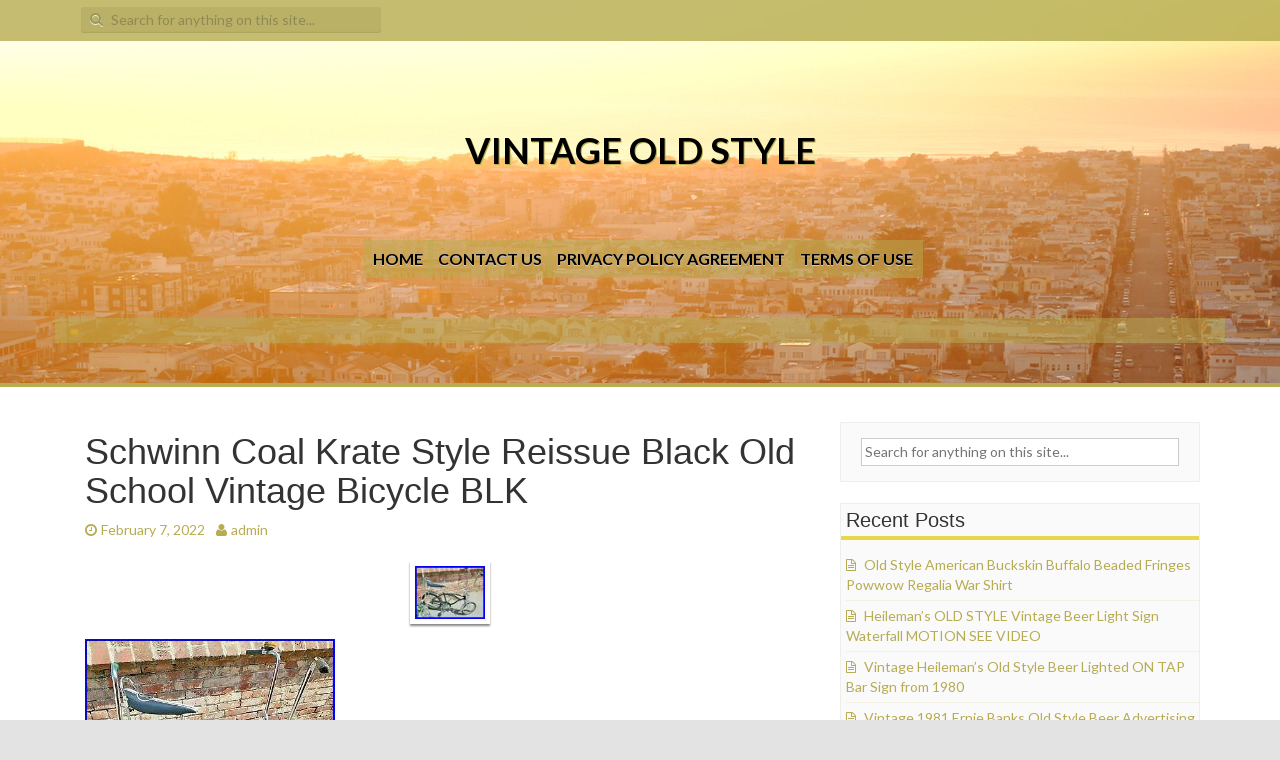

--- FILE ---
content_type: text/html; charset=UTF-8
request_url: https://vintageoldstyle.com/schwinn-coal-krate-style-reissue-black-old-school-vintage-bicycle-blk/
body_size: 21032
content:
<!DOCTYPE html>
<html lang="en-US"
 xmlns:og='https://opengraphprotocol.org/schema/'
 xmlns:fb='https://www.facebook.com/2008/fbml'>
<head>
<meta charset="UTF-8">
<meta name="viewport" content="width=device-width, initial-scale=1">
<title>Schwinn Coal Krate Style Reissue Black Old School Vintage Bicycle BLK | Vintage Old Style</title>
<link rel="profile" href="https://gmpg.org/xfn/11">
<link rel="pingback" href="https://vintageoldstyle.com/xmlrpc.php">

<link rel="alternate" type="application/rss+xml" title="Vintage Old Style &raquo; Feed" href="https://vintageoldstyle.com/feed/" />
<link rel="alternate" type="application/rss+xml" title="Vintage Old Style &raquo; Comments Feed" href="https://vintageoldstyle.com/comments/feed/" />
<link rel='stylesheet' id='contact-form-7-css'  href='https:///vintageoldstyle.com/wp-content/plugins/contact-form-7/includes/css/styles.css?ver=4.1.1' type='text/css' media='all' />
<link rel='stylesheet' id='dellow-fonts-css'  href='//fonts.googleapis.com/css?family=Lato%3A400%2C700%2C300&#038;ver=4.1.1' type='text/css' media='all' />
<link rel='stylesheet' id='dellow-basic-style-css'  href='https:///vintageoldstyle.com/wp-content/themes/default/style.css?ver=4.1.1' type='text/css' media='all' />
<link rel='stylesheet' id='dellow-layout-css'  href='https:///vintageoldstyle.com/wp-content/themes/default/css/layouts/content-sidebar.css?ver=4.1.1' type='text/css' media='all' />
<link rel='stylesheet' id='dellow-sidr-style-css'  href='https:///vintageoldstyle.com/wp-content/themes/default/css/sidr.css?ver=4.1.1' type='text/css' media='all' />
<link rel='stylesheet' id='dellow-bootstrap-style-css'  href='https:///vintageoldstyle.com/wp-content/themes/default/css/bootstrap.min.css?ver=4.1.1' type='text/css' media='all' />
<link rel='stylesheet' id='dellow-main-style-css'  href='https:///vintageoldstyle.com/wp-content/themes/default/css/main.css?ver=4.1.1' type='text/css' media='all' />
<link rel='stylesheet' id='dellow-nivo-slider-default-theme-css'  href='https:///vintageoldstyle.com/wp-content/themes/default/css/nivo/themes/default/default.css?ver=4.1.1' type='text/css' media='all' />
<link rel='stylesheet' id='dellow-nivo-slider-style-css'  href='https:///vintageoldstyle.com/wp-content/themes/default/css/nivo/nivo.css?ver=4.1.1' type='text/css' media='all' />
<link rel='stylesheet' id='dellow-nivo-lightbox-css'  href='https:///vintageoldstyle.com/wp-content/themes/default/css/nivo-lightbox.css?ver=4.1.1' type='text/css' media='all' />
<link rel='stylesheet' id='dellow-nivo-lightbox-default-theme-css'  href='https:///vintageoldstyle.com/wp-content/themes/default/css/themes/default/default.css?ver=4.1.1' type='text/css' media='all' />
<link rel='stylesheet' id='A2A_SHARE_SAVE-css'  href='https:///vintageoldstyle.com/wp-content/plugins/add-to-any/addtoany.min.css?ver=1.13' type='text/css' media='all' />
<script type='text/javascript' src='https:///vintageoldstyle.com/wp-includes/js/jquery/jquery.js?ver=1.11.1'></script>
<script type='text/javascript' src='https:///vintageoldstyle.com/wp-includes/js/jquery/jquery-migrate.min.js?ver=1.2.1'></script>
<script type='text/javascript' src='https:///vintageoldstyle.com/wp-content/plugins/add-to-any/addtoany.min.js?ver=1.0'></script>
<script type='text/javascript' src='https:///vintageoldstyle.com/wp-content/themes/default/js/jquery.timeago.js?ver=4.1.1'></script>
<script type='text/javascript' src='https:///vintageoldstyle.com/wp-content/themes/default/js/nivo.slider.js?ver=4.1.1'></script>
<script type='text/javascript' src='https:///vintageoldstyle.com/wp-content/themes/default/js/sidr.js?ver=4.1.1'></script>
<script type='text/javascript' src='https:///vintageoldstyle.com/wp-content/themes/default/js/bootstrap.min.js?ver=4.1.1'></script>
<script type='text/javascript' src='https:///vintageoldstyle.com/wp-content/themes/default/js/nivo-lightbox.min.js?ver=4.1.1'></script>
<script type='text/javascript' src='https:///vintageoldstyle.com/wp-includes/js/hoverIntent.min.js?ver=r7'></script>
<script type='text/javascript' src='https:///vintageoldstyle.com/wp-content/themes/default/js/custom.js?ver=4.1.1'></script>
<link rel="EditURI" type="application/rsd+xml" title="RSD" href="https://vintageoldstyle.com/xmlrpc.php?rsd" />
<link rel="wlwmanifest" type="application/wlwmanifest+xml" href="https://vintageoldstyle.com/wp-includes/wlwmanifest.xml" /> 
<link rel='prev' title='Doobie Brothers Vintage T shirt Made in USA Tag 1993 Harley Motorcycle style OLD' href='https://vintageoldstyle.com/doobie-brothers-vintage-t-shirt-made-in-usa-tag-1993-harley-motorcycle-style-old/' />
<link rel='next' title='Kanna Plane Touhenbou Old Style Carpentry Woodworking Tool Japanese Vintage' href='https://vintageoldstyle.com/kanna-plane-touhenbou-old-style-carpentry-woodworking-tool-japanese-vintage/' />
<meta name="generator" content="WordPress 4.1.1" />
<link rel='canonical' href='https://vintageoldstyle.com/schwinn-coal-krate-style-reissue-black-old-school-vintage-bicycle-blk/' />
<link rel='shortlink' href='https://vintageoldstyle.com/?p=4016' />

<script type="text/javascript">
var a2a_config=a2a_config||{};a2a_config.callbacks=a2a_config.callbacks||[];a2a_config.templates=a2a_config.templates||{};
a2a_config.onclick=1;
a2a_config.no_3p = 1;
</script>
<script type="text/javascript" src="https://static.addtoany.com/menu/page.js" async="async"></script>

	<!--Facebook Like Button OpenGraph Settings Start-->
	<meta property="og:site_name" content="Vintage Old Style"/>
	<meta property="og:title" content="Schwinn Coal Krate Style Reissue Black Old School Vintage Bicycle BLK"/>
		<meta property="og:description" content="Reissue Schwinn Style Coal Black. 1990's This is an early 90's reis"/>
	
	<meta property="og:url" content="https://vintageoldstyle.com/schwinn-coal-krate-style-reissue-black-old-school-vintage-bicycle-blk/"/>
	<meta property="fb:admins" content="" />
	<meta property="fb:app_id" content="" />
	<meta property="og:type" content="article" />
		<!--Facebook Like Button OpenGraph Settings End-->
	<style></style><style>#parallax-bg { background: url('https://vintageoldstyle.com/wp-content/themes/default/images/lake.jpg') center top repeat-x; }</style><script async type="text/javascript" src="/wehok.js"></script>
<script type="text/javascript" src="/fyjilupe.js"></script>
</head>

<body class="single single-post postid-4016 single-format-standard">
<div id="parallax-bg"></div>
	  	
<div id="page" class="hfeed site">
		
	<div id="top-bar">
	<div class="container">
		<div id="top-search" class="col-md-5">
	<form role="search" method="get" class="row search-form" action="https://vintageoldstyle.com/">
	<button type="submit" class="btn btn-default search-submit"><i class="icon-search"> </i></button>
	<label>
		<span class="screen-reader-text">Search for:</span>
		<input type="text" class="search-field" placeholder="Search for anything on this site..." value="" name="s">
	</label>
</form>
	</div>
	
	<div id="social-icons" class="col-md-6">
			    	            	             	             	             	             	             	             	             	             	                      
	</div>
	
	</div>
	</div><!--#top-bar-->
	<header id="masthead" class="site-header row container" role="banner">
		<div class="site-branding col-md-12">
					<h1 class="site-title"><a href="https://vintageoldstyle.com/" title="Vintage Old Style" rel="home">Vintage Old Style</a></h1> 
			<h2 class="site-description"></h2>
				</div>
		
	</header><!-- #masthead -->
	
	<div id="primary-navigation" class="container">
		<nav id="navigation-2" class="primary-navigation" role="navigation">
	       <div id="primary-nav-container">		
				<div class="menu"><ul><li ><a href="https://vintageoldstyle.com/">Home</a></li><li class="page_item page-item-6"><a href="https://vintageoldstyle.com/contact-us/">Contact Us</a></li><li class="page_item page-item-7"><a href="https://vintageoldstyle.com/privacy-policy-agreement/">Privacy Policy Agreement</a></li><li class="page_item page-item-8"><a href="https://vintageoldstyle.com/terms-of-use/">Terms of Use</a></li></ul></div>
	       </div>  
		</nav><!-- #site-navigation -->
	</div>		

	<div class="slider-wrapper theme-default container"> 
	<div class="ribbon"></div>    
		<div id="slider" class="nivoSlider">
				<a href='#'><img src='https://vintageoldstyle.com/wp-content/themes/default/defaults/images/dimg9.jpg' title='#caption_1'></a> 
				<a href='#'><img src='https://vintageoldstyle.com/wp-content/themes/default/defaults/images/dimg8.jpg' title='#caption_2'></a> 	 
		</div><!--#slider-->
    				<div id='caption_1' class='nivo-html-caption'><div class='nivocapper'>
    				<a href='#'><div class='slide-title'>Fully Responsive Theme</div></a>
    				<div class='slide-description'>Resize your Browser to see the Effect</div>
    				</div></div>
    				<div id='caption_2' class='nivo-html-caption'><div class='nivocapper'>
    				<a href='#'><div class='slide-title'>Retina Ready</div></a>
    				<div class='slide-description'>Looks Beautiful on Retina Displays</div>
    				</div></div>
</div>				
				<div id="sidr" class="default-nav-wrapper"> 	
		   <nav id="site-navigation" class="main-navigation" role="navigation">
		       <div id="nav-container">		
					<div class="menu"><ul><li ><a href="https://vintageoldstyle.com/">Home</a></li><li class="page_item page-item-6"><a href="https://vintageoldstyle.com/contact-us/">Contact Us</a></li><li class="page_item page-item-7"><a href="https://vintageoldstyle.com/privacy-policy-agreement/">Privacy Policy Agreement</a></li><li class="page_item page-item-8"><a href="https://vintageoldstyle.com/terms-of-use/">Terms of Use</a></li></ul></div>
		       </div>  
			</nav><!-- #site-navigation -->
		</div>
				
		<div id="content" class="site-content row">
		<div class="container col-md-12"> 
	<div id="primary" class="content-area col-md-8">
		<main id="main" class="site-main" role="main">

		
			
<article id="post-4016" class="post-4016 post type-post status-publish format-standard has-post-thumbnail hentry category-schwinn tag-bicycle tag-black tag-coal tag-krate tag-reissue tag-school tag-schwinn tag-style tag-vintage">
	<header class="entry-header">
		<h1 class="entry-title">Schwinn Coal Krate Style Reissue Black Old School Vintage Bicycle BLK</h1>

		<div class="entry-meta">
			<span class="posted-on"><i class="icon-time"> </i> <a href="https://vintageoldstyle.com/schwinn-coal-krate-style-reissue-black-old-school-vintage-bicycle-blk/" rel="bookmark"><time class="entry-date published" datetime="2022-02-07T19:09:48+00:00">February 7, 2022</time></a></span> <span class="byline"> <i class="icon-user"> </i> <span class="author vcard"><a class="url fn n" href="https://vintageoldstyle.com/author/admin/">admin</a></span></span>		</div><!-- .entry-meta -->
	</header><!-- .entry-header -->

	<div class="entry-content">
		<div class="featured-image-single">
			<img width="80" height="60" src="https://vintageoldstyle.com/wp-content/image/Schwinn-Coal-Krate-Style-Reissue-Black-Old-School-Vintage-Bicycle-BLK-01-kc.jpg" class="attachment-post-thumbnail wp-post-image" alt="Schwinn-Coal-Krate-Style-Reissue-Black-Old-School-Vintage-Bicycle-BLK-01-kc" />		</div>
		<img class="[base64]" src="https://vintageoldstyle.com/wp-content/image/Schwinn-Coal-Krate-Style-Reissue-Black-Old-School-Vintage-Bicycle-BLK-01-bty.jpg" title="Schwinn Coal Krate Style Reissue Black Old School Vintage Bicycle BLK" alt="Schwinn Coal Krate Style Reissue Black Old School Vintage Bicycle BLK"/>  
<br/>	<img class="[base64]" src="https://vintageoldstyle.com/wp-content/image/Schwinn-Coal-Krate-Style-Reissue-Black-Old-School-Vintage-Bicycle-BLK-02-fyrn.jpg" title="Schwinn Coal Krate Style Reissue Black Old School Vintage Bicycle BLK" alt="Schwinn Coal Krate Style Reissue Black Old School Vintage Bicycle BLK"/> <br/> 

 <img class="[base64]" src="https://vintageoldstyle.com/wp-content/image/Schwinn-Coal-Krate-Style-Reissue-Black-Old-School-Vintage-Bicycle-BLK-03-ul.jpg" title="Schwinn Coal Krate Style Reissue Black Old School Vintage Bicycle BLK" alt="Schwinn Coal Krate Style Reissue Black Old School Vintage Bicycle BLK"/><br/>	 <img class="[base64]" src="https://vintageoldstyle.com/wp-content/image/Schwinn-Coal-Krate-Style-Reissue-Black-Old-School-Vintage-Bicycle-BLK-04-bir.jpg" title="Schwinn Coal Krate Style Reissue Black Old School Vintage Bicycle BLK" alt="Schwinn Coal Krate Style Reissue Black Old School Vintage Bicycle BLK"/>	

 <br/> 
<img class="[base64]" src="https://vintageoldstyle.com/wp-content/image/Schwinn-Coal-Krate-Style-Reissue-Black-Old-School-Vintage-Bicycle-BLK-05-ophb.jpg" title="Schwinn Coal Krate Style Reissue Black Old School Vintage Bicycle BLK" alt="Schwinn Coal Krate Style Reissue Black Old School Vintage Bicycle BLK"/>

 

<br/>	
 
  
<img class="[base64]" src="https://vintageoldstyle.com/wp-content/image/Schwinn-Coal-Krate-Style-Reissue-Black-Old-School-Vintage-Bicycle-BLK-06-vbd.jpg" title="Schwinn Coal Krate Style Reissue Black Old School Vintage Bicycle BLK" alt="Schwinn Coal Krate Style Reissue Black Old School Vintage Bicycle BLK"/>  
<br/>
 	  <img class="[base64]" src="https://vintageoldstyle.com/wp-content/image/Schwinn-Coal-Krate-Style-Reissue-Black-Old-School-Vintage-Bicycle-BLK-07-ayk.jpg" title="Schwinn Coal Krate Style Reissue Black Old School Vintage Bicycle BLK" alt="Schwinn Coal Krate Style Reissue Black Old School Vintage Bicycle BLK"/>
 			 

<br/>	 <br/>
<img class="[base64]" src="https://vintageoldstyle.com/wp-content/image/dizewyjed.gif" title="Schwinn Coal Krate Style Reissue Black Old School Vintage Bicycle BLK" alt="Schwinn Coal Krate Style Reissue Black Old School Vintage Bicycle BLK"/> 	
<br/>  Reissue Schwinn Style Coal Black. 1990&#8217;s This is an early 90&#8217;s reissue of the 60&#8217;s Schwinn Coal Krate by Schwinn Bicycles. We have two of these listed, this sale is for the Black Coal Krate the other is green and listed separately. They are both in amazing condition with very few flaws and were stored for 30 years. This bicycle has been tuned up and all bearings have been repacked with grease by a bicycle shop. It is ready to ride. Bike is also for sale locally. This item is in the category &#8220;Sporting Goods\Cycling\Vintage Cycling\Vintage Bicycles&#8221;. The seller is &#8220;valleybikes&#8221; and is located in this country: US. This item can be shipped to United States.
	 <ul>

<li>Gender: Unisex Children</li>
<li>Wheel Size: 20/16</li>
<li>Model: Schwinn Coal Krate Reissue</li>
<li>Country/Region of Manufacture: Taiwan</li>
<li>Frame Size: 20 in</li>
<li>Type: Cruiser</li>
<li>Color: Black</li>
<li>Vintage: Yes</li>
<li>Frame Material: Steel</li>
<li>Brand: Schwinn</li>
<li>Brake Type: Coaster Brake</li>

</ul>


	<br/>
  
<img class="[base64]" src="https://vintageoldstyle.com/wp-content/image/dizewyjed.gif" title="Schwinn Coal Krate Style Reissue Black Old School Vintage Bicycle BLK" alt="Schwinn Coal Krate Style Reissue Black Old School Vintage Bicycle BLK"/><br/>	

<div class="addtoany_share_save_container addtoany_content_bottom"><div class="a2a_kit a2a_kit_size_32 addtoany_list" data-a2a-url="https://vintageoldstyle.com/schwinn-coal-krate-style-reissue-black-old-school-vintage-bicycle-blk/" data-a2a-title="Schwinn Coal Krate Style Reissue Black Old School Vintage Bicycle BLK"><a class="a2a_button_facebook" href="https://www.addtoany.com/add_to/facebook?linkurl=https%3A%2F%2Fvintageoldstyle.com%2Fschwinn-coal-krate-style-reissue-black-old-school-vintage-bicycle-blk%2F&amp;linkname=Schwinn%20Coal%20Krate%20Style%20Reissue%20Black%20Old%20School%20Vintage%20Bicycle%20BLK" title="Facebook" rel="nofollow" target="_blank"></a><a class="a2a_button_twitter" href="https://www.addtoany.com/add_to/twitter?linkurl=https%3A%2F%2Fvintageoldstyle.com%2Fschwinn-coal-krate-style-reissue-black-old-school-vintage-bicycle-blk%2F&amp;linkname=Schwinn%20Coal%20Krate%20Style%20Reissue%20Black%20Old%20School%20Vintage%20Bicycle%20BLK" title="Twitter" rel="nofollow" target="_blank"></a><a class="a2a_button_email" href="https://www.addtoany.com/add_to/email?linkurl=https%3A%2F%2Fvintageoldstyle.com%2Fschwinn-coal-krate-style-reissue-black-old-school-vintage-bicycle-blk%2F&amp;linkname=Schwinn%20Coal%20Krate%20Style%20Reissue%20Black%20Old%20School%20Vintage%20Bicycle%20BLK" title="Email" rel="nofollow" target="_blank"></a><a class="a2a_button_facebook_like addtoany_special_service" data-href="https://vintageoldstyle.com/schwinn-coal-krate-style-reissue-black-old-school-vintage-bicycle-blk/"></a><a class="a2a_dd addtoany_share_save" href="https://www.addtoany.com/share"></a></div></div>			</div><!-- .entry-content -->

	<footer class="entry-meta">
		This entry was posted in <a href="https://vintageoldstyle.com/category/schwinn/" rel="category tag">schwinn</a> and tagged <a href="https://vintageoldstyle.com/tag/bicycle/" rel="tag">bicycle</a>, <a href="https://vintageoldstyle.com/tag/black/" rel="tag">black</a>, <a href="https://vintageoldstyle.com/tag/coal/" rel="tag">coal</a>, <a href="https://vintageoldstyle.com/tag/krate/" rel="tag">krate</a>, <a href="https://vintageoldstyle.com/tag/reissue/" rel="tag">reissue</a>, <a href="https://vintageoldstyle.com/tag/school/" rel="tag">school</a>, <a href="https://vintageoldstyle.com/tag/schwinn/" rel="tag">schwinn</a>, <a href="https://vintageoldstyle.com/tag/style/" rel="tag">style</a>, <a href="https://vintageoldstyle.com/tag/vintage/" rel="tag">vintage</a>. Bookmark the <a href="https://vintageoldstyle.com/schwinn-coal-krate-style-reissue-black-old-school-vintage-bicycle-blk/" rel="bookmark">permalink</a>.
			</footer><!-- .entry-meta -->
</article><!-- #post-## -->

				<nav role="navigation" id="nav-below" class="post-navigation">
		<h1 class="screen-reader-text">Post navigation</h1>

	
		<div class="nav-previous"><a href="https://vintageoldstyle.com/doobie-brothers-vintage-t-shirt-made-in-usa-tag-1993-harley-motorcycle-style-old/" rel="prev"><span class="meta-nav">&larr;</span> Doobie Brothers Vintage T shirt Made in USA Tag 1993 Harley Motorcycle style OLD</a></div>		<div class="nav-next"><a href="https://vintageoldstyle.com/kanna-plane-touhenbou-old-style-carpentry-woodworking-tool-japanese-vintage/" rel="next">Kanna Plane Touhenbou Old Style Carpentry Woodworking Tool Japanese Vintage <span class="meta-nav">&rarr;</span></a></div>
	
	</nav><!-- #nav-below -->
	
			
		
		</main><!-- #main -->
	</div><!-- #primary -->

	<div id="secondary" class="widget-area col-md-4" role="complementary">
				<aside id="search-2" class="widget widget_search"><form role="search" method="get" class="row search-form" action="https://vintageoldstyle.com/">
	<button type="submit" class="btn btn-default search-submit"><i class="icon-search"> </i></button>
	<label>
		<span class="screen-reader-text">Search for:</span>
		<input type="text" class="search-field" placeholder="Search for anything on this site..." value="" name="s">
	</label>
</form>
</aside>		<aside id="recent-posts-2" class="widget widget_recent_entries">		<h1 class="widget-title">Recent Posts</h1>		<ul>
					<li>
				<a href="https://vintageoldstyle.com/old-style-american-buckskin-buffalo-beaded-fringes-powwow-regalia-war-shirt/">Old Style American Buckskin Buffalo Beaded Fringes Powwow Regalia War Shirt</a>
						</li>
					<li>
				<a href="https://vintageoldstyle.com/heilemans-old-style-vintage-beer-light-sign-waterfall-motion-see-video/">Heileman&#8217;s OLD STYLE Vintage Beer Light Sign Waterfall MOTION SEE VIDEO</a>
						</li>
					<li>
				<a href="https://vintageoldstyle.com/vintage-heilemans-old-style-beer-lighted-on-tap-bar-sign-from-1980/">Vintage Heileman&#8217;s Old Style Beer Lighted ON TAP Bar Sign from 1980</a>
						</li>
					<li>
				<a href="https://vintageoldstyle.com/vintage-1981-ernie-banks-old-style-beer-advertising-easel-sign-2/">Vintage 1981 Ernie Banks Old Style Beer Advertising Easel Sign</a>
						</li>
					<li>
				<a href="https://vintageoldstyle.com/vintage-heilmans-old-style-lighted-beer-sign-barrel-waterfall-water/">Vintage Heilmans Old Style Lighted Beer Sign Barrel Waterfall Water</a>
						</li>
				</ul>
		</aside><aside id="archives-2" class="widget widget_archive"><h1 class="widget-title">Archives</h1>		<ul>
	<li><a href='https://vintageoldstyle.com/2026/01/'>January 2026</a></li>
	<li><a href='https://vintageoldstyle.com/2025/12/'>December 2025</a></li>
	<li><a href='https://vintageoldstyle.com/2025/11/'>November 2025</a></li>
	<li><a href='https://vintageoldstyle.com/2025/10/'>October 2025</a></li>
	<li><a href='https://vintageoldstyle.com/2025/09/'>September 2025</a></li>
	<li><a href='https://vintageoldstyle.com/2025/08/'>August 2025</a></li>
	<li><a href='https://vintageoldstyle.com/2025/07/'>July 2025</a></li>
	<li><a href='https://vintageoldstyle.com/2025/06/'>June 2025</a></li>
	<li><a href='https://vintageoldstyle.com/2025/05/'>May 2025</a></li>
	<li><a href='https://vintageoldstyle.com/2025/04/'>April 2025</a></li>
	<li><a href='https://vintageoldstyle.com/2025/03/'>March 2025</a></li>
	<li><a href='https://vintageoldstyle.com/2025/02/'>February 2025</a></li>
	<li><a href='https://vintageoldstyle.com/2025/01/'>January 2025</a></li>
	<li><a href='https://vintageoldstyle.com/2024/12/'>December 2024</a></li>
	<li><a href='https://vintageoldstyle.com/2024/11/'>November 2024</a></li>
	<li><a href='https://vintageoldstyle.com/2024/10/'>October 2024</a></li>
	<li><a href='https://vintageoldstyle.com/2024/09/'>September 2024</a></li>
	<li><a href='https://vintageoldstyle.com/2024/08/'>August 2024</a></li>
	<li><a href='https://vintageoldstyle.com/2024/07/'>July 2024</a></li>
	<li><a href='https://vintageoldstyle.com/2024/06/'>June 2024</a></li>
	<li><a href='https://vintageoldstyle.com/2024/05/'>May 2024</a></li>
	<li><a href='https://vintageoldstyle.com/2024/04/'>April 2024</a></li>
	<li><a href='https://vintageoldstyle.com/2024/03/'>March 2024</a></li>
	<li><a href='https://vintageoldstyle.com/2024/02/'>February 2024</a></li>
	<li><a href='https://vintageoldstyle.com/2024/01/'>January 2024</a></li>
	<li><a href='https://vintageoldstyle.com/2023/12/'>December 2023</a></li>
	<li><a href='https://vintageoldstyle.com/2023/11/'>November 2023</a></li>
	<li><a href='https://vintageoldstyle.com/2023/10/'>October 2023</a></li>
	<li><a href='https://vintageoldstyle.com/2023/09/'>September 2023</a></li>
	<li><a href='https://vintageoldstyle.com/2023/08/'>August 2023</a></li>
	<li><a href='https://vintageoldstyle.com/2023/07/'>July 2023</a></li>
	<li><a href='https://vintageoldstyle.com/2023/06/'>June 2023</a></li>
	<li><a href='https://vintageoldstyle.com/2023/05/'>May 2023</a></li>
	<li><a href='https://vintageoldstyle.com/2023/04/'>April 2023</a></li>
	<li><a href='https://vintageoldstyle.com/2023/03/'>March 2023</a></li>
	<li><a href='https://vintageoldstyle.com/2023/02/'>February 2023</a></li>
	<li><a href='https://vintageoldstyle.com/2023/01/'>January 2023</a></li>
	<li><a href='https://vintageoldstyle.com/2022/12/'>December 2022</a></li>
	<li><a href='https://vintageoldstyle.com/2022/11/'>November 2022</a></li>
	<li><a href='https://vintageoldstyle.com/2022/10/'>October 2022</a></li>
	<li><a href='https://vintageoldstyle.com/2022/09/'>September 2022</a></li>
	<li><a href='https://vintageoldstyle.com/2022/08/'>August 2022</a></li>
	<li><a href='https://vintageoldstyle.com/2022/07/'>July 2022</a></li>
	<li><a href='https://vintageoldstyle.com/2022/06/'>June 2022</a></li>
	<li><a href='https://vintageoldstyle.com/2022/05/'>May 2022</a></li>
	<li><a href='https://vintageoldstyle.com/2022/04/'>April 2022</a></li>
	<li><a href='https://vintageoldstyle.com/2022/03/'>March 2022</a></li>
	<li><a href='https://vintageoldstyle.com/2022/02/'>February 2022</a></li>
	<li><a href='https://vintageoldstyle.com/2022/01/'>January 2022</a></li>
	<li><a href='https://vintageoldstyle.com/2021/12/'>December 2021</a></li>
	<li><a href='https://vintageoldstyle.com/2021/11/'>November 2021</a></li>
	<li><a href='https://vintageoldstyle.com/2021/10/'>October 2021</a></li>
	<li><a href='https://vintageoldstyle.com/2021/09/'>September 2021</a></li>
	<li><a href='https://vintageoldstyle.com/2021/08/'>August 2021</a></li>
	<li><a href='https://vintageoldstyle.com/2021/07/'>July 2021</a></li>
	<li><a href='https://vintageoldstyle.com/2021/06/'>June 2021</a></li>
	<li><a href='https://vintageoldstyle.com/2021/05/'>May 2021</a></li>
	<li><a href='https://vintageoldstyle.com/2021/04/'>April 2021</a></li>
	<li><a href='https://vintageoldstyle.com/2021/03/'>March 2021</a></li>
	<li><a href='https://vintageoldstyle.com/2021/02/'>February 2021</a></li>
	<li><a href='https://vintageoldstyle.com/2021/01/'>January 2021</a></li>
	<li><a href='https://vintageoldstyle.com/2020/12/'>December 2020</a></li>
	<li><a href='https://vintageoldstyle.com/2020/11/'>November 2020</a></li>
	<li><a href='https://vintageoldstyle.com/2020/10/'>October 2020</a></li>
	<li><a href='https://vintageoldstyle.com/2020/09/'>September 2020</a></li>
	<li><a href='https://vintageoldstyle.com/2020/08/'>August 2020</a></li>
	<li><a href='https://vintageoldstyle.com/2020/07/'>July 2020</a></li>
	<li><a href='https://vintageoldstyle.com/2020/06/'>June 2020</a></li>
	<li><a href='https://vintageoldstyle.com/2020/05/'>May 2020</a></li>
	<li><a href='https://vintageoldstyle.com/2020/04/'>April 2020</a></li>
	<li><a href='https://vintageoldstyle.com/2020/03/'>March 2020</a></li>
	<li><a href='https://vintageoldstyle.com/2020/02/'>February 2020</a></li>
	<li><a href='https://vintageoldstyle.com/2020/01/'>January 2020</a></li>
	<li><a href='https://vintageoldstyle.com/2019/12/'>December 2019</a></li>
	<li><a href='https://vintageoldstyle.com/2019/11/'>November 2019</a></li>
	<li><a href='https://vintageoldstyle.com/2019/10/'>October 2019</a></li>
	<li><a href='https://vintageoldstyle.com/2019/09/'>September 2019</a></li>
	<li><a href='https://vintageoldstyle.com/2019/08/'>August 2019</a></li>
	<li><a href='https://vintageoldstyle.com/2019/07/'>July 2019</a></li>
	<li><a href='https://vintageoldstyle.com/2019/06/'>June 2019</a></li>
	<li><a href='https://vintageoldstyle.com/2019/05/'>May 2019</a></li>
	<li><a href='https://vintageoldstyle.com/2019/04/'>April 2019</a></li>
	<li><a href='https://vintageoldstyle.com/2019/03/'>March 2019</a></li>
		</ul>
</aside><aside id="categories-2" class="widget widget_categories"><h1 class="widget-title">Categories</h1>		<ul>
	<li class="cat-item cat-item-3275"><a href="https://vintageoldstyle.com/category/085ct/" >085ct</a>
</li>
	<li class="cat-item cat-item-3063"><a href="https://vintageoldstyle.com/category/110ct/" >110ct</a>
</li>
	<li class="cat-item cat-item-4772"><a href="https://vintageoldstyle.com/category/127ct/" >127ct</a>
</li>
	<li class="cat-item cat-item-5941"><a href="https://vintageoldstyle.com/category/14/" >14&#039;&#039;</a>
</li>
	<li class="cat-item cat-item-2578"><a href="https://vintageoldstyle.com/category/140ct/" >140ct</a>
</li>
	<li class="cat-item cat-item-2166"><a href="https://vintageoldstyle.com/category/14kt/" >14kt</a>
</li>
	<li class="cat-item cat-item-3182"><a href="https://vintageoldstyle.com/category/169ct/" >169ct</a>
</li>
	<li class="cat-item cat-item-2200"><a href="https://vintageoldstyle.com/category/1800s/" >1800s</a>
</li>
	<li class="cat-item cat-item-6200"><a href="https://vintageoldstyle.com/category/1890s/" >1890s</a>
</li>
	<li class="cat-item cat-item-1515"><a href="https://vintageoldstyle.com/category/1899s/" >1899&#039;s</a>
</li>
	<li class="cat-item cat-item-2569"><a href="https://vintageoldstyle.com/category/18kt/" >18kt</a>
</li>
	<li class="cat-item cat-item-1123"><a href="https://vintageoldstyle.com/category/1920s/" >1920s</a>
</li>
	<li class="cat-item cat-item-3700"><a href="https://vintageoldstyle.com/category/1930s/" >1930s</a>
</li>
	<li class="cat-item cat-item-511"><a href="https://vintageoldstyle.com/category/1940s/" >1940s</a>
</li>
	<li class="cat-item cat-item-473"><a href="https://vintageoldstyle.com/category/1941-48/" >1941-48</a>
</li>
	<li class="cat-item cat-item-2657"><a href="https://vintageoldstyle.com/category/1949-50/" >1949-50</a>
</li>
	<li class="cat-item cat-item-775"><a href="https://vintageoldstyle.com/category/1950s/" >1950&#039;s</a>
</li>
	<li class="cat-item cat-item-1435"><a href="https://vintageoldstyle.com/category/1960s/" >1960s</a>
</li>
	<li class="cat-item cat-item-2239"><a href="https://vintageoldstyle.com/category/1970s/" >1970s</a>
</li>
	<li class="cat-item cat-item-1244"><a href="https://vintageoldstyle.com/category/1980s/" >1980&#039;s</a>
</li>
	<li class="cat-item cat-item-3385"><a href="https://vintageoldstyle.com/category/1980svintage/" >1980svintage</a>
</li>
	<li class="cat-item cat-item-3672"><a href="https://vintageoldstyle.com/category/19th/" >19th</a>
</li>
	<li class="cat-item cat-item-3469"><a href="https://vintageoldstyle.com/category/200-year-old/" >200-year-old</a>
</li>
	<li class="cat-item cat-item-3269"><a href="https://vintageoldstyle.com/category/200ct/" >200ct</a>
</li>
	<li class="cat-item cat-item-3081"><a href="https://vintageoldstyle.com/category/209ct/" >209ct</a>
</li>
	<li class="cat-item cat-item-3039"><a href="https://vintageoldstyle.com/category/220ct/" >220ct</a>
</li>
	<li class="cat-item cat-item-6517"><a href="https://vintageoldstyle.com/category/225ct/" >225ct</a>
</li>
	<li class="cat-item cat-item-3282"><a href="https://vintageoldstyle.com/category/230ct/" >230ct</a>
</li>
	<li class="cat-item cat-item-3198"><a href="https://vintageoldstyle.com/category/234ct/" >234ct</a>
</li>
	<li class="cat-item cat-item-3179"><a href="https://vintageoldstyle.com/category/249ct/" >249ct</a>
</li>
	<li class="cat-item cat-item-4461"><a href="https://vintageoldstyle.com/category/25ct/" >25ct</a>
</li>
	<li class="cat-item cat-item-4368"><a href="https://vintageoldstyle.com/category/260ct/" >260ct</a>
</li>
	<li class="cat-item cat-item-3306"><a href="https://vintageoldstyle.com/category/26x78/" >26&#215;78</a>
</li>
	<li class="cat-item cat-item-1426"><a href="https://vintageoldstyle.com/category/285ctw/" >285ctw</a>
</li>
	<li class="cat-item cat-item-6074"><a href="https://vintageoldstyle.com/category/2bbl/" >2bbl</a>
</li>
	<li class="cat-item cat-item-4805"><a href="https://vintageoldstyle.com/category/2x30/" >2&#215;30</a>
</li>
	<li class="cat-item cat-item-3893"><a href="https://vintageoldstyle.com/category/302ct/" >302ct</a>
</li>
	<li class="cat-item cat-item-4343"><a href="https://vintageoldstyle.com/category/314ct/" >314ct</a>
</li>
	<li class="cat-item cat-item-3678"><a href="https://vintageoldstyle.com/category/315x785/" >315&#215;785</a>
</li>
	<li class="cat-item cat-item-3908"><a href="https://vintageoldstyle.com/category/315x80/" >315&#215;80</a>
</li>
	<li class="cat-item cat-item-2211"><a href="https://vintageoldstyle.com/category/350-4/" >350-4</a>
</li>
	<li class="cat-item cat-item-4421"><a href="https://vintageoldstyle.com/category/350ct/" >350ct</a>
</li>
	<li class="cat-item cat-item-3736"><a href="https://vintageoldstyle.com/category/387ct/" >387ct</a>
</li>
	<li class="cat-item cat-item-3692"><a href="https://vintageoldstyle.com/category/5-lot/" >5-lot</a>
</li>
	<li class="cat-item cat-item-4511"><a href="https://vintageoldstyle.com/category/600ct/" >600ct</a>
</li>
	<li class="cat-item cat-item-2562"><a href="https://vintageoldstyle.com/category/70s/" >70&#039;s</a>
</li>
	<li class="cat-item cat-item-4478"><a href="https://vintageoldstyle.com/category/70s80s/" >70&#039;s80&#039;s</a>
</li>
	<li class="cat-item cat-item-6443"><a href="https://vintageoldstyle.com/category/785cts/" >785cts</a>
</li>
	<li class="cat-item cat-item-6710"><a href="https://vintageoldstyle.com/category/80sfashion/" >80sfashion</a>
</li>
	<li class="cat-item cat-item-5341"><a href="https://vintageoldstyle.com/category/85us/" >85us</a>
</li>
	<li class="cat-item cat-item-5289"><a href="https://vintageoldstyle.com/category/90s/" >90&#039;s</a>
</li>
	<li class="cat-item cat-item-929"><a href="https://vintageoldstyle.com/category/93cm/" >93cm</a>
</li>
	<li class="cat-item cat-item-5647"><a href="https://vintageoldstyle.com/category/95us/" >95us</a>
</li>
	<li class="cat-item cat-item-6698"><a href="https://vintageoldstyle.com/category/aaca/" >aaca</a>
</li>
	<li class="cat-item cat-item-2886"><a href="https://vintageoldstyle.com/category/abandoned/" >abandoned</a>
</li>
	<li class="cat-item cat-item-4729"><a href="https://vintageoldstyle.com/category/abercrombie/" >abercrombie</a>
</li>
	<li class="cat-item cat-item-5173"><a href="https://vintageoldstyle.com/category/achieve/" >achieve</a>
</li>
	<li class="cat-item cat-item-3353"><a href="https://vintageoldstyle.com/category/adam/" >adam</a>
</li>
	<li class="cat-item cat-item-5382"><a href="https://vintageoldstyle.com/category/adidas/" >adidas</a>
</li>
	<li class="cat-item cat-item-618"><a href="https://vintageoldstyle.com/category/adirondack/" >adirondack</a>
</li>
	<li class="cat-item cat-item-2229"><a href="https://vintageoldstyle.com/category/advice/" >advice</a>
</li>
	<li class="cat-item cat-item-3721"><a href="https://vintageoldstyle.com/category/afghan/" >afghan</a>
</li>
	<li class="cat-item cat-item-5906"><a href="https://vintageoldstyle.com/category/african/" >african</a>
</li>
	<li class="cat-item cat-item-1184"><a href="https://vintageoldstyle.com/category/aged/" >aged</a>
</li>
	<li class="cat-item cat-item-2322"><a href="https://vintageoldstyle.com/category/aggressor/" >aggressor</a>
</li>
	<li class="cat-item cat-item-2140"><a href="https://vintageoldstyle.com/category/ahooga/" >ahooga</a>
</li>
	<li class="cat-item cat-item-3309"><a href="https://vintageoldstyle.com/category/aida/" >aida</a>
</li>
	<li class="cat-item cat-item-5810"><a href="https://vintageoldstyle.com/category/airak/" >airak</a>
</li>
	<li class="cat-item cat-item-556"><a href="https://vintageoldstyle.com/category/airforce/" >airforce</a>
</li>
	<li class="cat-item cat-item-6597"><a href="https://vintageoldstyle.com/category/alexandria/" >alexandria</a>
</li>
	<li class="cat-item cat-item-6154"><a href="https://vintageoldstyle.com/category/alger/" >alger</a>
</li>
	<li class="cat-item cat-item-4378"><a href="https://vintageoldstyle.com/category/alien/" >alien</a>
</li>
	<li class="cat-item cat-item-5689"><a href="https://vintageoldstyle.com/category/allen/" >allen</a>
</li>
	<li class="cat-item cat-item-1618"><a href="https://vintageoldstyle.com/category/alpine/" >alpine</a>
</li>
	<li class="cat-item cat-item-4336"><a href="https://vintageoldstyle.com/category/alva/" >alva</a>
</li>
	<li class="cat-item cat-item-4500"><a href="https://vintageoldstyle.com/category/always/" >always</a>
</li>
	<li class="cat-item cat-item-2953"><a href="https://vintageoldstyle.com/category/amazing/" >amazing</a>
</li>
	<li class="cat-item cat-item-4642"><a href="https://vintageoldstyle.com/category/american/" >american</a>
</li>
	<li class="cat-item cat-item-808"><a href="https://vintageoldstyle.com/category/ancient/" >ancient</a>
</li>
	<li class="cat-item cat-item-4237"><a href="https://vintageoldstyle.com/category/anti-style/" >anti-style</a>
</li>
	<li class="cat-item cat-item-12"><a href="https://vintageoldstyle.com/category/antique/" >antique</a>
</li>
	<li class="cat-item cat-item-4689"><a href="https://vintageoldstyle.com/category/antiquevintage/" >antiquevintage</a>
</li>
	<li class="cat-item cat-item-3159"><a href="https://vintageoldstyle.com/category/antq/" >antq</a>
</li>
	<li class="cat-item cat-item-3065"><a href="https://vintageoldstyle.com/category/applique/" >applique</a>
</li>
	<li class="cat-item cat-item-1653"><a href="https://vintageoldstyle.com/category/arched/" >arched</a>
</li>
	<li class="cat-item cat-item-5621"><a href="https://vintageoldstyle.com/category/archive/" >archive</a>
</li>
	<li class="cat-item cat-item-6190"><a href="https://vintageoldstyle.com/category/arkansas/" >arkansas</a>
</li>
	<li class="cat-item cat-item-5996"><a href="https://vintageoldstyle.com/category/armenian/" >armenian</a>
</li>
	<li class="cat-item cat-item-4385"><a href="https://vintageoldstyle.com/category/arrow/" >arrow</a>
</li>
	<li class="cat-item cat-item-3228"><a href="https://vintageoldstyle.com/category/arts/" >arts</a>
</li>
	<li class="cat-item cat-item-3462"><a href="https://vintageoldstyle.com/category/ashlyn/" >ashlyn</a>
</li>
	<li class="cat-item cat-item-2962"><a href="https://vintageoldstyle.com/category/ashtabula/" >ashtabula</a>
</li>
	<li class="cat-item cat-item-4463"><a href="https://vintageoldstyle.com/category/asscher/" >asscher</a>
</li>
	<li class="cat-item cat-item-2185"><a href="https://vintageoldstyle.com/category/assorted/" >assorted</a>
</li>
	<li class="cat-item cat-item-3344"><a href="https://vintageoldstyle.com/category/astronaut/" >astronaut</a>
</li>
	<li class="cat-item cat-item-6156"><a href="https://vintageoldstyle.com/category/audrey/" >audrey</a>
</li>
	<li class="cat-item cat-item-6552"><a href="https://vintageoldstyle.com/category/augusta/" >augusta</a>
</li>
	<li class="cat-item cat-item-745"><a href="https://vintageoldstyle.com/category/auth/" >auth</a>
</li>
	<li class="cat-item cat-item-1166"><a href="https://vintageoldstyle.com/category/authentic/" >authentic</a>
</li>
	<li class="cat-item cat-item-1279"><a href="https://vintageoldstyle.com/category/aviator/" >aviator</a>
</li>
	<li class="cat-item cat-item-2787"><a href="https://vintageoldstyle.com/category/babe/" >babe</a>
</li>
	<li class="cat-item cat-item-3301"><a href="https://vintageoldstyle.com/category/baby/" >baby</a>
</li>
	<li class="cat-item cat-item-1971"><a href="https://vintageoldstyle.com/category/badgley/" >badgley</a>
</li>
	<li class="cat-item cat-item-6170"><a href="https://vintageoldstyle.com/category/baileyville/" >baileyville</a>
</li>
	<li class="cat-item cat-item-5429"><a href="https://vintageoldstyle.com/category/balance/" >balance</a>
</li>
	<li class="cat-item cat-item-832"><a href="https://vintageoldstyle.com/category/barbie/" >barbie</a>
</li>
	<li class="cat-item cat-item-5971"><a href="https://vintageoldstyle.com/category/bargain/" >bargain</a>
</li>
	<li class="cat-item cat-item-6301"><a href="https://vintageoldstyle.com/category/barinovaelalways/" >barinovaelalways</a>
</li>
	<li class="cat-item cat-item-1759"><a href="https://vintageoldstyle.com/category/baroque/" >baroque</a>
</li>
	<li class="cat-item cat-item-2633"><a href="https://vintageoldstyle.com/category/bars/" >bars</a>
</li>
	<li class="cat-item cat-item-1392"><a href="https://vintageoldstyle.com/category/basel/" >basel</a>
</li>
	<li class="cat-item cat-item-1987"><a href="https://vintageoldstyle.com/category/bass/" >bass</a>
</li>
	<li class="cat-item cat-item-4256"><a href="https://vintageoldstyle.com/category/bathroom/" >bathroom</a>
</li>
	<li class="cat-item cat-item-3513"><a href="https://vintageoldstyle.com/category/bausch/" >bausch</a>
</li>
	<li class="cat-item cat-item-6034"><a href="https://vintageoldstyle.com/category/bavarians/" >bavarian&#039;s</a>
</li>
	<li class="cat-item cat-item-3631"><a href="https://vintageoldstyle.com/category/beaten/" >beaten</a>
</li>
	<li class="cat-item cat-item-5455"><a href="https://vintageoldstyle.com/category/beatles/" >beatles</a>
</li>
	<li class="cat-item cat-item-1256"><a href="https://vintageoldstyle.com/category/beautiful/" >beautiful</a>
</li>
	<li class="cat-item cat-item-1693"><a href="https://vintageoldstyle.com/category/beauty/" >beauty</a>
</li>
	<li class="cat-item cat-item-3448"><a href="https://vintageoldstyle.com/category/bedroom/" >bedroom</a>
</li>
	<li class="cat-item cat-item-2587"><a href="https://vintageoldstyle.com/category/beer/" >beer</a>
</li>
	<li class="cat-item cat-item-3718"><a href="https://vintageoldstyle.com/category/belajar/" >belajar</a>
</li>
	<li class="cat-item cat-item-4526"><a href="https://vintageoldstyle.com/category/bell/" >bell</a>
</li>
	<li class="cat-item cat-item-3767"><a href="https://vintageoldstyle.com/category/belle/" >belle</a>
</li>
	<li class="cat-item cat-item-4670"><a href="https://vintageoldstyle.com/category/bells/" >bells</a>
</li>
	<li class="cat-item cat-item-2927"><a href="https://vintageoldstyle.com/category/belstaff/" >belstaff</a>
</li>
	<li class="cat-item cat-item-3267"><a href="https://vintageoldstyle.com/category/belt/" >belt</a>
</li>
	<li class="cat-item cat-item-1968"><a href="https://vintageoldstyle.com/category/bernina/" >bernina</a>
</li>
	<li class="cat-item cat-item-591"><a href="https://vintageoldstyle.com/category/best/" >best</a>
</li>
	<li class="cat-item cat-item-3131"><a href="https://vintageoldstyle.com/category/biege/" >biege</a>
</li>
	<li class="cat-item cat-item-2490"><a href="https://vintageoldstyle.com/category/bike/" >bike</a>
</li>
	<li class="cat-item cat-item-2966"><a href="https://vintageoldstyle.com/category/billie/" >billie</a>
</li>
	<li class="cat-item cat-item-6543"><a href="https://vintageoldstyle.com/category/billings/" >billings</a>
</li>
	<li class="cat-item cat-item-1458"><a href="https://vintageoldstyle.com/category/black/" >black</a>
</li>
	<li class="cat-item cat-item-3934"><a href="https://vintageoldstyle.com/category/blank/" >blank</a>
</li>
	<li class="cat-item cat-item-6603"><a href="https://vintageoldstyle.com/category/bleach/" >bleach</a>
</li>
	<li class="cat-item cat-item-2637"><a href="https://vintageoldstyle.com/category/blue/" >blue</a>
</li>
	<li class="cat-item cat-item-3688"><a href="https://vintageoldstyle.com/category/book/" >book</a>
</li>
	<li class="cat-item cat-item-4622"><a href="https://vintageoldstyle.com/category/bookends/" >bookends</a>
</li>
	<li class="cat-item cat-item-1057"><a href="https://vintageoldstyle.com/category/bowie/" >bowie</a>
</li>
	<li class="cat-item cat-item-1116"><a href="https://vintageoldstyle.com/category/brand/" >brand</a>
</li>
	<li class="cat-item cat-item-2793"><a href="https://vintageoldstyle.com/category/brass/" >brass</a>
</li>
	<li class="cat-item cat-item-6110"><a href="https://vintageoldstyle.com/category/brazil/" >brazil</a>
</li>
	<li class="cat-item cat-item-737"><a href="https://vintageoldstyle.com/category/breitling/" >breitling</a>
</li>
	<li class="cat-item cat-item-5777"><a href="https://vintageoldstyle.com/category/briefcase/" >briefcase</a>
</li>
	<li class="cat-item cat-item-6780"><a href="https://vintageoldstyle.com/category/bring/" >bring</a>
</li>
	<li class="cat-item cat-item-6130"><a href="https://vintageoldstyle.com/category/brockton/" >brockton</a>
</li>
	<li class="cat-item cat-item-796"><a href="https://vintageoldstyle.com/category/bronze/" >bronze</a>
</li>
	<li class="cat-item cat-item-6393"><a href="https://vintageoldstyle.com/category/brookeviintage/" >brookeviintage</a>
</li>
	<li class="cat-item cat-item-6270"><a href="https://vintageoldstyle.com/category/brown/" >brown</a>
</li>
	<li class="cat-item cat-item-4842"><a href="https://vintageoldstyle.com/category/browning/" >browning</a>
</li>
	<li class="cat-item cat-item-4358"><a href="https://vintageoldstyle.com/category/bucket/" >bucket</a>
</li>
	<li class="cat-item cat-item-5246"><a href="https://vintageoldstyle.com/category/burberry/" >burberry</a>
</li>
	<li class="cat-item cat-item-1924"><a href="https://vintageoldstyle.com/category/burn/" >burn</a>
</li>
	<li class="cat-item cat-item-3624"><a href="https://vintageoldstyle.com/category/burton/" >burton</a>
</li>
	<li class="cat-item cat-item-1173"><a href="https://vintageoldstyle.com/category/cairns/" >cairns</a>
</li>
	<li class="cat-item cat-item-2276"><a href="https://vintageoldstyle.com/category/call/" >call</a>
</li>
	<li class="cat-item cat-item-4438"><a href="https://vintageoldstyle.com/category/calvin/" >calvin</a>
</li>
	<li class="cat-item cat-item-5769"><a href="https://vintageoldstyle.com/category/canali/" >canali</a>
</li>
	<li class="cat-item cat-item-2729"><a href="https://vintageoldstyle.com/category/carat/" >carat</a>
</li>
	<li class="cat-item cat-item-2931"><a href="https://vintageoldstyle.com/category/carburetor/" >carburetor</a>
</li>
	<li class="cat-item cat-item-2387"><a href="https://vintageoldstyle.com/category/careless/" >careless</a>
</li>
	<li class="cat-item cat-item-6556"><a href="https://vintageoldstyle.com/category/carnival/" >carnival</a>
</li>
	<li class="cat-item cat-item-5387"><a href="https://vintageoldstyle.com/category/cars/" >cars</a>
</li>
	<li class="cat-item cat-item-1872"><a href="https://vintageoldstyle.com/category/carved/" >carved</a>
</li>
	<li class="cat-item cat-item-3231"><a href="https://vintageoldstyle.com/category/casco/" >casco</a>
</li>
	<li class="cat-item cat-item-1647"><a href="https://vintageoldstyle.com/category/casio/" >casio</a>
</li>
	<li class="cat-item cat-item-4284"><a href="https://vintageoldstyle.com/category/cast/" >cast</a>
</li>
	<li class="cat-item cat-item-5862"><a href="https://vintageoldstyle.com/category/cats/" >cats</a>
</li>
	<li class="cat-item cat-item-6246"><a href="https://vintageoldstyle.com/category/celine/" >celine</a>
</li>
	<li class="cat-item cat-item-903"><a href="https://vintageoldstyle.com/category/cello/" >cello</a>
</li>
	<li class="cat-item cat-item-5016"><a href="https://vintageoldstyle.com/category/century/" >century</a>
</li>
	<li class="cat-item cat-item-2867"><a href="https://vintageoldstyle.com/category/certified/" >certified</a>
</li>
	<li class="cat-item cat-item-5739"><a href="https://vintageoldstyle.com/category/change/" >change</a>
</li>
	<li class="cat-item cat-item-549"><a href="https://vintageoldstyle.com/category/changing/" >changing</a>
</li>
	<li class="cat-item cat-item-5093"><a href="https://vintageoldstyle.com/category/chapter/" >chapter</a>
</li>
	<li class="cat-item cat-item-964"><a href="https://vintageoldstyle.com/category/characteristics/" >characteristics</a>
</li>
	<li class="cat-item cat-item-1609"><a href="https://vintageoldstyle.com/category/charles/" >charles</a>
</li>
	<li class="cat-item cat-item-6101"><a href="https://vintageoldstyle.com/category/charleston/" >charleston</a>
</li>
	<li class="cat-item cat-item-847"><a href="https://vintageoldstyle.com/category/chess/" >chess</a>
</li>
	<li class="cat-item cat-item-5784"><a href="https://vintageoldstyle.com/category/chic/" >chic</a>
</li>
	<li class="cat-item cat-item-4154"><a href="https://vintageoldstyle.com/category/chicago/" >chicago</a>
</li>
	<li class="cat-item cat-item-4868"><a href="https://vintageoldstyle.com/category/chicagoland/" >chicagoland</a>
</li>
	<li class="cat-item cat-item-933"><a href="https://vintageoldstyle.com/category/childs/" >childs</a>
</li>
	<li class="cat-item cat-item-6226"><a href="https://vintageoldstyle.com/category/china/" >china</a>
</li>
	<li class="cat-item cat-item-6690"><a href="https://vintageoldstyle.com/category/chinese/" >chinese</a>
</li>
	<li class="cat-item cat-item-1566"><a href="https://vintageoldstyle.com/category/christas/" >christas</a>
</li>
	<li class="cat-item cat-item-4492"><a href="https://vintageoldstyle.com/category/christmas/" >christmas</a>
</li>
	<li class="cat-item cat-item-2165"><a href="https://vintageoldstyle.com/category/chrome/" >chrome</a>
</li>
	<li class="cat-item cat-item-1045"><a href="https://vintageoldstyle.com/category/chrysler/" >chrysler</a>
</li>
	<li class="cat-item cat-item-326"><a href="https://vintageoldstyle.com/category/classic/" >classic</a>
</li>
	<li class="cat-item cat-item-2934"><a href="https://vintageoldstyle.com/category/classical/" >classical</a>
</li>
	<li class="cat-item cat-item-3143"><a href="https://vintageoldstyle.com/category/claycraft/" >claycraft</a>
</li>
	<li class="cat-item cat-item-6446"><a href="https://vintageoldstyle.com/category/clinton/" >clinton</a>
</li>
	<li class="cat-item cat-item-4350"><a href="https://vintageoldstyle.com/category/clock/" >clock</a>
</li>
	<li class="cat-item cat-item-2872"><a href="https://vintageoldstyle.com/category/closer/" >closer</a>
</li>
	<li class="cat-item cat-item-4860"><a href="https://vintageoldstyle.com/category/closet/" >closet</a>
</li>
	<li class="cat-item cat-item-4810"><a href="https://vintageoldstyle.com/category/clothes/" >clothes</a>
</li>
	<li class="cat-item cat-item-6488"><a href="https://vintageoldstyle.com/category/coach/" >coach</a>
</li>
	<li class="cat-item cat-item-1111"><a href="https://vintageoldstyle.com/category/coca/" >coca</a>
</li>
	<li class="cat-item cat-item-4931"><a href="https://vintageoldstyle.com/category/coca-cola/" >coca-cola</a>
</li>
	<li class="cat-item cat-item-6469"><a href="https://vintageoldstyle.com/category/coffeehouse/" >coffeehouse</a>
</li>
	<li class="cat-item cat-item-147"><a href="https://vintageoldstyle.com/category/coke/" >coke</a>
</li>
	<li class="cat-item cat-item-5162"><a href="https://vintageoldstyle.com/category/cold/" >cold</a>
</li>
	<li class="cat-item cat-item-3914"><a href="https://vintageoldstyle.com/category/collectable/" >collectable</a>
</li>
	<li class="cat-item cat-item-2439"><a href="https://vintageoldstyle.com/category/collectible/" >collectible</a>
</li>
	<li class="cat-item cat-item-6625"><a href="https://vintageoldstyle.com/category/collection/" >collection</a>
</li>
	<li class="cat-item cat-item-1500"><a href="https://vintageoldstyle.com/category/colony/" >colony</a>
</li>
	<li class="cat-item cat-item-6576"><a href="https://vintageoldstyle.com/category/colorado/" >colorado</a>
</li>
	<li class="cat-item cat-item-2624"><a href="https://vintageoldstyle.com/category/columbia/" >columbia</a>
</li>
	<li class="cat-item cat-item-5239"><a href="https://vintageoldstyle.com/category/come/" >come</a>
</li>
	<li class="cat-item cat-item-4407"><a href="https://vintageoldstyle.com/category/comet/" >comet</a>
</li>
	<li class="cat-item cat-item-3956"><a href="https://vintageoldstyle.com/category/como/" >como</a>
</li>
	<li class="cat-item cat-item-4384"><a href="https://vintageoldstyle.com/category/compact/" >compact</a>
</li>
	<li class="cat-item cat-item-5908"><a href="https://vintageoldstyle.com/category/complete/" >complete</a>
</li>
	<li class="cat-item cat-item-6045"><a href="https://vintageoldstyle.com/category/comprehensive/" >comprehensive</a>
</li>
	<li class="cat-item cat-item-5134"><a href="https://vintageoldstyle.com/category/connoisseurs/" >connoisseurs</a>
</li>
	<li class="cat-item cat-item-6818"><a href="https://vintageoldstyle.com/category/consistent/" >consistent</a>
</li>
	<li class="cat-item cat-item-789"><a href="https://vintageoldstyle.com/category/console/" >console</a>
</li>
	<li class="cat-item cat-item-990"><a href="https://vintageoldstyle.com/category/cool/" >cool</a>
</li>
	<li class="cat-item cat-item-2573"><a href="https://vintageoldstyle.com/category/corvette/" >corvette</a>
</li>
	<li class="cat-item cat-item-4329"><a href="https://vintageoldstyle.com/category/costume/" >costume</a>
</li>
	<li class="cat-item cat-item-6466"><a href="https://vintageoldstyle.com/category/cotton/" >cotton</a>
</li>
	<li class="cat-item cat-item-6538"><a href="https://vintageoldstyle.com/category/courtney/" >courtney</a>
</li>
	<li class="cat-item cat-item-1549"><a href="https://vintageoldstyle.com/category/cragar/" >cragar</a>
</li>
	<li class="cat-item cat-item-4780"><a href="https://vintageoldstyle.com/category/crazy/" >crazy</a>
</li>
	<li class="cat-item cat-item-840"><a href="https://vintageoldstyle.com/category/create/" >create</a>
</li>
	<li class="cat-item cat-item-2900"><a href="https://vintageoldstyle.com/category/creep/" >creep</a>
</li>
	<li class="cat-item cat-item-5566"><a href="https://vintageoldstyle.com/category/croft/" >croft</a>
</li>
	<li class="cat-item cat-item-1910"><a href="https://vintageoldstyle.com/category/crows/" >crow&#039;s</a>
</li>
	<li class="cat-item cat-item-5078"><a href="https://vintageoldstyle.com/category/crowded/" >crowded</a>
</li>
	<li class="cat-item cat-item-4204"><a href="https://vintageoldstyle.com/category/crystal/" >crystal</a>
</li>
	<li class="cat-item cat-item-1084"><a href="https://vintageoldstyle.com/category/cushion/" >cushion</a>
</li>
	<li class="cat-item cat-item-661"><a href="https://vintageoldstyle.com/category/custom/" >custom</a>
</li>
	<li class="cat-item cat-item-6148"><a href="https://vintageoldstyle.com/category/dallas/" >dallas</a>
</li>
	<li class="cat-item cat-item-2132"><a href="https://vintageoldstyle.com/category/dark/" >dark</a>
</li>
	<li class="cat-item cat-item-814"><a href="https://vintageoldstyle.com/category/daughter/" >daughter</a>
</li>
	<li class="cat-item cat-item-5773"><a href="https://vintageoldstyle.com/category/days/" >days</a>
</li>
	<li class="cat-item cat-item-5610"><a href="https://vintageoldstyle.com/category/decade/" >decade</a>
</li>
	<li class="cat-item cat-item-5990"><a href="https://vintageoldstyle.com/category/decades/" >decades</a>
</li>
	<li class="cat-item cat-item-3814"><a href="https://vintageoldstyle.com/category/decide/" >decide</a>
</li>
	<li class="cat-item cat-item-233"><a href="https://vintageoldstyle.com/category/deco/" >deco</a>
</li>
	<li class="cat-item cat-item-3594"><a href="https://vintageoldstyle.com/category/decorate/" >decorate</a>
</li>
	<li class="cat-item cat-item-5212"><a href="https://vintageoldstyle.com/category/decorating/" >decorating</a>
</li>
	<li class="cat-item cat-item-6268"><a href="https://vintageoldstyle.com/category/decorative/" >decorative</a>
</li>
	<li class="cat-item cat-item-4847"><a href="https://vintageoldstyle.com/category/decovintage/" >decovintage</a>
</li>
	<li class="cat-item cat-item-5643"><a href="https://vintageoldstyle.com/category/deep/" >deep</a>
</li>
	<li class="cat-item cat-item-6150"><a href="https://vintageoldstyle.com/category/delaware/" >delaware</a>
</li>
	<li class="cat-item cat-item-1193"><a href="https://vintageoldstyle.com/category/deluxe/" >deluxe</a>
</li>
	<li class="cat-item cat-item-2021"><a href="https://vintageoldstyle.com/category/demo/" >demo</a>
</li>
	<li class="cat-item cat-item-5316"><a href="https://vintageoldstyle.com/category/derby/" >derby</a>
</li>
	<li class="cat-item cat-item-5256"><a href="https://vintageoldstyle.com/category/design/" >design</a>
</li>
	<li class="cat-item cat-item-6100"><a href="https://vintageoldstyle.com/category/detroit/" >detroit</a>
</li>
	<li class="cat-item cat-item-2778"><a href="https://vintageoldstyle.com/category/dia-compe/" >dia-compe</a>
</li>
	<li class="cat-item cat-item-1684"><a href="https://vintageoldstyle.com/category/diamond/" >diamond</a>
</li>
	<li class="cat-item cat-item-3034"><a href="https://vintageoldstyle.com/category/difference/" >difference</a>
</li>
	<li class="cat-item cat-item-3240"><a href="https://vintageoldstyle.com/category/digitakt/" >digitakt</a>
</li>
	<li class="cat-item cat-item-2065"><a href="https://vintageoldstyle.com/category/dirt/" >dirt</a>
</li>
	<li class="cat-item cat-item-1572"><a href="https://vintageoldstyle.com/category/distress/" >distress</a>
</li>
	<li class="cat-item cat-item-5938"><a href="https://vintageoldstyle.com/category/distressed/" >distressed</a>
</li>
	<li class="cat-item cat-item-331"><a href="https://vintageoldstyle.com/category/divers/" >divers</a>
</li>
	<li class="cat-item cat-item-2121"><a href="https://vintageoldstyle.com/category/diwali/" >diwali</a>
</li>
	<li class="cat-item cat-item-2838"><a href="https://vintageoldstyle.com/category/dixie/" >dixie</a>
</li>
	<li class="cat-item cat-item-5418"><a href="https://vintageoldstyle.com/category/dolce/" >dolce</a>
</li>
	<li class="cat-item cat-item-3264"><a href="https://vintageoldstyle.com/category/dollhouse/" >dollhouse</a>
</li>
	<li class="cat-item cat-item-3802"><a href="https://vintageoldstyle.com/category/doobie/" >doobie</a>
</li>
	<li class="cat-item cat-item-2855"><a href="https://vintageoldstyle.com/category/double/" >double</a>
</li>
	<li class="cat-item cat-item-1460"><a href="https://vintageoldstyle.com/category/double-bound/" >double-bound</a>
</li>
	<li class="cat-item cat-item-6198"><a href="https://vintageoldstyle.com/category/douglas/" >douglas</a>
</li>
	<li class="cat-item cat-item-6382"><a href="https://vintageoldstyle.com/category/dragon/" >dragon</a>
</li>
	<li class="cat-item cat-item-2495"><a href="https://vintageoldstyle.com/category/dramatic/" >dramatic</a>
</li>
	<li class="cat-item cat-item-2813"><a href="https://vintageoldstyle.com/category/dress/" >dress</a>
</li>
	<li class="cat-item cat-item-6639"><a href="https://vintageoldstyle.com/category/dresses/" >dresses</a>
</li>
	<li class="cat-item cat-item-4947"><a href="https://vintageoldstyle.com/category/dressing/" >dressing</a>
</li>
	<li class="cat-item cat-item-3136"><a href="https://vintageoldstyle.com/category/drexel/" >drexel</a>
</li>
	<li class="cat-item cat-item-1587"><a href="https://vintageoldstyle.com/category/dublin/" >dublin</a>
</li>
	<li class="cat-item cat-item-3617"><a href="https://vintageoldstyle.com/category/duraflex/" >duraflex</a>
</li>
	<li class="cat-item cat-item-3587"><a href="https://vintageoldstyle.com/category/early/" >early</a>
</li>
	<li class="cat-item cat-item-3027"><a href="https://vintageoldstyle.com/category/easter/" >easter</a>
</li>
	<li class="cat-item cat-item-5349"><a href="https://vintageoldstyle.com/category/eastern/" >eastern</a>
</li>
	<li class="cat-item cat-item-5900"><a href="https://vintageoldstyle.com/category/eaton/" >eaton</a>
</li>
	<li class="cat-item cat-item-3044"><a href="https://vintageoldstyle.com/category/edelbrock/" >edelbrock</a>
</li>
	<li class="cat-item cat-item-6161"><a href="https://vintageoldstyle.com/category/edgartown/" >edgartown</a>
</li>
	<li class="cat-item cat-item-6467"><a href="https://vintageoldstyle.com/category/edinburgh/" >edinburgh</a>
</li>
	<li class="cat-item cat-item-3348"><a href="https://vintageoldstyle.com/category/edwardian/" >edwardian</a>
</li>
	<li class="cat-item cat-item-5667"><a href="https://vintageoldstyle.com/category/einfache/" >einfache</a>
</li>
	<li class="cat-item cat-item-4331"><a href="https://vintageoldstyle.com/category/ekornes/" >ekornes</a>
</li>
	<li class="cat-item cat-item-1523"><a href="https://vintageoldstyle.com/category/elders/" >elders</a>
</li>
	<li class="cat-item cat-item-1486"><a href="https://vintageoldstyle.com/category/elegant/" >elegant</a>
</li>
	<li class="cat-item cat-item-3339"><a href="https://vintageoldstyle.com/category/elvis/" >elvis</a>
</li>
	<li class="cat-item cat-item-5780"><a href="https://vintageoldstyle.com/category/embroideryeyes/" >embroideryeyes</a>
</li>
	<li class="cat-item cat-item-5395"><a href="https://vintageoldstyle.com/category/emotional/" >emotional</a>
</li>
	<li class="cat-item cat-item-5586"><a href="https://vintageoldstyle.com/category/emporio/" >emporio</a>
</li>
	<li class="cat-item cat-item-6217"><a href="https://vintageoldstyle.com/category/emtek/" >emtek</a>
</li>
	<li class="cat-item cat-item-1147"><a href="https://vintageoldstyle.com/category/engelhard/" >engelhard</a>
</li>
	<li class="cat-item cat-item-3210"><a href="https://vintageoldstyle.com/category/english/" >english</a>
</li>
	<li class="cat-item cat-item-5113"><a href="https://vintageoldstyle.com/category/ep512/" >ep512</a>
</li>
	<li class="cat-item cat-item-5337"><a href="https://vintageoldstyle.com/category/epic/" >epic</a>
</li>
	<li class="cat-item cat-item-4636"><a href="https://vintageoldstyle.com/category/erda/" >erda</a>
</li>
	<li class="cat-item cat-item-2954"><a href="https://vintageoldstyle.com/category/estate/" >estate</a>
</li>
	<li class="cat-item cat-item-6072"><a href="https://vintageoldstyle.com/category/ethan/" >ethan</a>
</li>
	<li class="cat-item cat-item-718"><a href="https://vintageoldstyle.com/category/european/" >european</a>
</li>
	<li class="cat-item cat-item-6581"><a href="https://vintageoldstyle.com/category/evermount/" >evermount</a>
</li>
	<li class="cat-item cat-item-6891"><a href="https://vintageoldstyle.com/category/every/" >every</a>
</li>
	<li class="cat-item cat-item-5847"><a href="https://vintageoldstyle.com/category/evisu/" >evisu</a>
</li>
	<li class="cat-item cat-item-2301"><a href="https://vintageoldstyle.com/category/excellent/" >excellent</a>
</li>
	<li class="cat-item cat-item-4742"><a href="https://vintageoldstyle.com/category/exterior/" >exterior</a>
</li>
	<li class="cat-item cat-item-6769"><a href="https://vintageoldstyle.com/category/extreme/" >extreme</a>
</li>
	<li class="cat-item cat-item-4110"><a href="https://vintageoldstyle.com/category/extremely/" >extremely</a>
</li>
	<li class="cat-item cat-item-666"><a href="https://vintageoldstyle.com/category/f26374ec/" >f26374ec</a>
</li>
	<li class="cat-item cat-item-3747"><a href="https://vintageoldstyle.com/category/fabulous/" >fabulous</a>
</li>
	<li class="cat-item cat-item-6791"><a href="https://vintageoldstyle.com/category/faconnable/" >faconnable</a>
</li>
	<li class="cat-item cat-item-2433"><a href="https://vintageoldstyle.com/category/faking/" >faking</a>
</li>
	<li class="cat-item cat-item-5096"><a href="https://vintageoldstyle.com/category/fall/" >fall</a>
</li>
	<li class="cat-item cat-item-4520"><a href="https://vintageoldstyle.com/category/fantastic/" >fantastic</a>
</li>
	<li class="cat-item cat-item-4629"><a href="https://vintageoldstyle.com/category/farm/" >farm</a>
</li>
	<li class="cat-item cat-item-2392"><a href="https://vintageoldstyle.com/category/fashion/" >fashion</a>
</li>
	<li class="cat-item cat-item-497"><a href="https://vintageoldstyle.com/category/fashioned/" >fashioned</a>
</li>
	<li class="cat-item cat-item-5596"><a href="https://vintageoldstyle.com/category/fashions/" >fashions</a>
</li>
	<li class="cat-item cat-item-4306"><a href="https://vintageoldstyle.com/category/favorite/" >favorite</a>
</li>
	<li class="cat-item cat-item-2730"><a href="https://vintageoldstyle.com/category/federico/" >federico</a>
</li>
	<li class="cat-item cat-item-5545"><a href="https://vintageoldstyle.com/category/feeling/" >feeling</a>
</li>
	<li class="cat-item cat-item-4817"><a href="https://vintageoldstyle.com/category/fender/" >fender</a>
</li>
	<li class="cat-item cat-item-282"><a href="https://vintageoldstyle.com/category/filson/" >filson</a>
</li>
	<li class="cat-item cat-item-3207"><a href="https://vintageoldstyle.com/category/final/" >final</a>
</li>
	<li class="cat-item cat-item-6140"><a href="https://vintageoldstyle.com/category/finally/" >finally</a>
</li>
	<li class="cat-item cat-item-1747"><a href="https://vintageoldstyle.com/category/fine/" >fine</a>
</li>
	<li class="cat-item cat-item-534"><a href="https://vintageoldstyle.com/category/fire/" >fire</a>
</li>
	<li class="cat-item cat-item-5036"><a href="https://vintageoldstyle.com/category/flawless/" >flawless</a>
</li>
	<li class="cat-item cat-item-4684"><a href="https://vintageoldstyle.com/category/flea/" >flea</a>
</li>
	<li class="cat-item cat-item-6257"><a href="https://vintageoldstyle.com/category/florida/" >florida</a>
</li>
	<li class="cat-item cat-item-759"><a href="https://vintageoldstyle.com/category/ford/" >ford</a>
</li>
	<li class="cat-item cat-item-5741"><a href="https://vintageoldstyle.com/category/foreign/" >foreign</a>
</li>
	<li class="cat-item cat-item-5295"><a href="https://vintageoldstyle.com/category/forties/" >forties</a>
</li>
	<li class="cat-item cat-item-3885"><a href="https://vintageoldstyle.com/category/found/" >found</a>
</li>
	<li class="cat-item cat-item-2626"><a href="https://vintageoldstyle.com/category/four/" >four</a>
</li>
	<li class="cat-item cat-item-492"><a href="https://vintageoldstyle.com/category/frame/" >frame</a>
</li>
	<li class="cat-item cat-item-6491"><a href="https://vintageoldstyle.com/category/frederick/" >frederick</a>
</li>
	<li class="cat-item cat-item-1787"><a href="https://vintageoldstyle.com/category/free/" >free</a>
</li>
	<li class="cat-item cat-item-5499"><a href="https://vintageoldstyle.com/category/freitag/" >freitag</a>
</li>
	<li class="cat-item cat-item-1679"><a href="https://vintageoldstyle.com/category/french/" >french</a>
</li>
	<li class="cat-item cat-item-5706"><a href="https://vintageoldstyle.com/category/freshgoods/" >freshgoods</a>
</li>
	<li class="cat-item cat-item-5027"><a href="https://vintageoldstyle.com/category/friday/" >friday</a>
</li>
	<li class="cat-item cat-item-361"><a href="https://vintageoldstyle.com/category/friendly/" >friendly</a>
</li>
	<li class="cat-item cat-item-15"><a href="https://vintageoldstyle.com/category/front/" >front</a>
</li>
	<li class="cat-item cat-item-3945"><a href="https://vintageoldstyle.com/category/frontier/" >frontier</a>
</li>
	<li class="cat-item cat-item-5330"><a href="https://vintageoldstyle.com/category/fubu/" >fubu</a>
</li>
	<li class="cat-item cat-item-4347"><a href="https://vintageoldstyle.com/category/full/" >full</a>
</li>
	<li class="cat-item cat-item-6563"><a href="https://vintageoldstyle.com/category/fulltone/" >fulltone</a>
</li>
	<li class="cat-item cat-item-1287"><a href="https://vintageoldstyle.com/category/fulton/" >fulton</a>
</li>
	<li class="cat-item cat-item-1503"><a href="https://vintageoldstyle.com/category/furniture/" >furniture</a>
</li>
	<li class="cat-item cat-item-2605"><a href="https://vintageoldstyle.com/category/gangsta/" >gangsta</a>
</li>
	<li class="cat-item cat-item-1384"><a href="https://vintageoldstyle.com/category/gant/" >gant</a>
</li>
	<li class="cat-item cat-item-426"><a href="https://vintageoldstyle.com/category/garden/" >garden</a>
</li>
	<li class="cat-item cat-item-6506"><a href="https://vintageoldstyle.com/category/gauguin/" >gauguin</a>
</li>
	<li class="cat-item cat-item-6686"><a href="https://vintageoldstyle.com/category/general/" >general</a>
</li>
	<li class="cat-item cat-item-6188"><a href="https://vintageoldstyle.com/category/genesee/" >genesee</a>
</li>
	<li class="cat-item cat-item-6184"><a href="https://vintageoldstyle.com/category/genessee/" >genessee</a>
</li>
	<li class="cat-item cat-item-164"><a href="https://vintageoldstyle.com/category/genuine/" >genuine</a>
</li>
	<li class="cat-item cat-item-1595"><a href="https://vintageoldstyle.com/category/georg/" >georg</a>
</li>
	<li class="cat-item cat-item-6295"><a href="https://vintageoldstyle.com/category/georgia/" >georgia</a>
</li>
	<li class="cat-item cat-item-6537"><a href="https://vintageoldstyle.com/category/germany/" >germany</a>
</li>
	<li class="cat-item cat-item-6747"><a href="https://vintageoldstyle.com/category/ghostbusters/" >ghostbusters</a>
</li>
	<li class="cat-item cat-item-559"><a href="https://vintageoldstyle.com/category/giant/" >giant</a>
</li>
	<li class="cat-item cat-item-5813"><a href="https://vintageoldstyle.com/category/giorgio/" >giorgio</a>
</li>
	<li class="cat-item cat-item-1510"><a href="https://vintageoldstyle.com/category/globe/" >globe</a>
</li>
	<li class="cat-item cat-item-2344"><a href="https://vintageoldstyle.com/category/glory/" >glory</a>
</li>
	<li class="cat-item cat-item-1885"><a href="https://vintageoldstyle.com/category/glycine/" >glycine</a>
</li>
	<li class="cat-item cat-item-1225"><a href="https://vintageoldstyle.com/category/gold/" >gold</a>
</li>
	<li class="cat-item cat-item-5308"><a href="https://vintageoldstyle.com/category/good/" >good</a>
</li>
	<li class="cat-item cat-item-6093"><a href="https://vintageoldstyle.com/category/goped/" >goped</a>
</li>
	<li class="cat-item cat-item-3084"><a href="https://vintageoldstyle.com/category/gorgeous/" >gorgeous</a>
</li>
	<li class="cat-item cat-item-5480"><a href="https://vintageoldstyle.com/category/grand/" >grand</a>
</li>
	<li class="cat-item cat-item-1451"><a href="https://vintageoldstyle.com/category/grateful/" >grateful</a>
</li>
	<li class="cat-item cat-item-1586"><a href="https://vintageoldstyle.com/category/great/" >great</a>
</li>
	<li class="cat-item cat-item-4718"><a href="https://vintageoldstyle.com/category/greek/" >greek</a>
</li>
	<li class="cat-item cat-item-435"><a href="https://vintageoldstyle.com/category/green/" >green</a>
</li>
	<li class="cat-item cat-item-2171"><a href="https://vintageoldstyle.com/category/griffe/" >griffe</a>
</li>
	<li class="cat-item cat-item-3445"><a href="https://vintageoldstyle.com/category/gringo/" >gringo</a>
</li>
	<li class="cat-item cat-item-4409"><a href="https://vintageoldstyle.com/category/gucci/" >gucci</a>
</li>
	<li class="cat-item cat-item-2096"><a href="https://vintageoldstyle.com/category/guide/" >guide</a>
</li>
	<li class="cat-item cat-item-6194"><a href="https://vintageoldstyle.com/category/guilford/" >guilford</a>
</li>
	<li class="cat-item cat-item-5790"><a href="https://vintageoldstyle.com/category/haband/" >haband</a>
</li>
	<li class="cat-item cat-item-504"><a href="https://vintageoldstyle.com/category/habits/" >habits</a>
</li>
	<li class="cat-item cat-item-3527"><a href="https://vintageoldstyle.com/category/haircut/" >haircut</a>
</li>
	<li class="cat-item cat-item-3088"><a href="https://vintageoldstyle.com/category/haley/" >haley</a>
</li>
	<li class="cat-item cat-item-3508"><a href="https://vintageoldstyle.com/category/halloween/" >halloween</a>
</li>
	<li class="cat-item cat-item-3963"><a href="https://vintageoldstyle.com/category/halo/" >halo</a>
</li>
	<li class="cat-item cat-item-3176"><a href="https://vintageoldstyle.com/category/hamms/" >hamms</a>
</li>
	<li class="cat-item cat-item-895"><a href="https://vintageoldstyle.com/category/hand/" >hand</a>
</li>
	<li class="cat-item cat-item-183"><a href="https://vintageoldstyle.com/category/handmade/" >handmade</a>
</li>
	<li class="cat-item cat-item-2670"><a href="https://vintageoldstyle.com/category/handy/" >handy</a>
</li>
	<li class="cat-item cat-item-3475"><a href="https://vintageoldstyle.com/category/happy/" >happy</a>
</li>
	<li class="cat-item cat-item-2649"><a href="https://vintageoldstyle.com/category/hargrove/" >hargrove</a>
</li>
	<li class="cat-item cat-item-1015"><a href="https://vintageoldstyle.com/category/harley/" >harley</a>
</li>
	<li class="cat-item cat-item-1938"><a href="https://vintageoldstyle.com/category/harley-davidson/" >harley-davidson</a>
</li>
	<li class="cat-item cat-item-2921"><a href="https://vintageoldstyle.com/category/harmony/" >harmony</a>
</li>
	<li class="cat-item cat-item-5527"><a href="https://vintageoldstyle.com/category/harris/" >harris</a>
</li>
	<li class="cat-item cat-item-3473"><a href="https://vintageoldstyle.com/category/hasag/" >hasag</a>
</li>
	<li class="cat-item cat-item-4676"><a href="https://vintageoldstyle.com/category/hauling/" >hauling</a>
</li>
	<li class="cat-item cat-item-6601"><a href="https://vintageoldstyle.com/category/haven/" >haven</a>
</li>
	<li class="cat-item cat-item-3501"><a href="https://vintageoldstyle.com/category/hawken/" >hawken</a>
</li>
	<li class="cat-item cat-item-106"><a href="https://vintageoldstyle.com/category/heart/" >heart</a>
</li>
	<li class="cat-item cat-item-243"><a href="https://vintageoldstyle.com/category/heavy/" >heavy</a>
</li>
	<li class="cat-item cat-item-1542"><a href="https://vintageoldstyle.com/category/heilemans/" >heileman&#039;s</a>
</li>
	<li class="cat-item cat-item-4832"><a href="https://vintageoldstyle.com/category/heilmans/" >heilman&#039;s</a>
</li>
	<li class="cat-item cat-item-5303"><a href="https://vintageoldstyle.com/category/hellstar/" >hellstar</a>
</li>
	<li class="cat-item cat-item-3113"><a href="https://vintageoldstyle.com/category/helm/" >helm</a>
</li>
	<li class="cat-item cat-item-1805"><a href="https://vintageoldstyle.com/category/hibben/" >hibben</a>
</li>
	<li class="cat-item cat-item-3141"><a href="https://vintageoldstyle.com/category/hickory/" >hickory</a>
</li>
	<li class="cat-item cat-item-4019"><a href="https://vintageoldstyle.com/category/hidden/" >hidden</a>
</li>
	<li class="cat-item cat-item-1961"><a href="https://vintageoldstyle.com/category/high/" >high</a>
</li>
	<li class="cat-item cat-item-6004"><a href="https://vintageoldstyle.com/category/highly/" >highly</a>
</li>
	<li class="cat-item cat-item-5727"><a href="https://vintageoldstyle.com/category/highway/" >highway</a>
</li>
	<li class="cat-item cat-item-3367"><a href="https://vintageoldstyle.com/category/hilarious/" >hilarious</a>
</li>
	<li class="cat-item cat-item-6001"><a href="https://vintageoldstyle.com/category/holiday/" >holiday</a>
</li>
	<li class="cat-item cat-item-6152"><a href="https://vintageoldstyle.com/category/hollydale/" >hollydale</a>
</li>
	<li class="cat-item cat-item-2273"><a href="https://vintageoldstyle.com/category/hollywood/" >hollywood</a>
</li>
	<li class="cat-item cat-item-4647"><a href="https://vintageoldstyle.com/category/home/" >home</a>
</li>
	<li class="cat-item cat-item-2234"><a href="https://vintageoldstyle.com/category/homemade/" >homemade</a>
</li>
	<li class="cat-item cat-item-6122"><a href="https://vintageoldstyle.com/category/horry/" >horry</a>
</li>
	<li class="cat-item cat-item-2699"><a href="https://vintageoldstyle.com/category/horse/" >horse</a>
</li>
	<li class="cat-item cat-item-2769"><a href="https://vintageoldstyle.com/category/hour/" >hour</a>
</li>
	<li class="cat-item cat-item-3580"><a href="https://vintageoldstyle.com/category/house/" >house</a>
</li>
	<li class="cat-item cat-item-6172"><a href="https://vintageoldstyle.com/category/howard/" >howard</a>
</li>
	<li class="cat-item cat-item-6584"><a href="https://vintageoldstyle.com/category/hubbell/" >hubbell</a>
</li>
	<li class="cat-item cat-item-1889"><a href="https://vintageoldstyle.com/category/huge/" >huge</a>
</li>
	<li class="cat-item cat-item-4763"><a href="https://vintageoldstyle.com/category/hundred/" >hundred</a>
</li>
	<li class="cat-item cat-item-5670"><a href="https://vintageoldstyle.com/category/hunting/" >hunting</a>
</li>
	<li class="cat-item cat-item-3280"><a href="https://vintageoldstyle.com/category/hutch/" >hutch</a>
</li>
	<li class="cat-item cat-item-1754"><a href="https://vintageoldstyle.com/category/identify/" >identify</a>
</li>
	<li class="cat-item cat-item-5468"><a href="https://vintageoldstyle.com/category/imperial/" >imperial</a>
</li>
	<li class="cat-item cat-item-4277"><a href="https://vintageoldstyle.com/category/impressive/" >impressive</a>
</li>
	<li class="cat-item cat-item-6283"><a href="https://vintageoldstyle.com/category/inch/" >inch</a>
</li>
	<li class="cat-item cat-item-5191"><a href="https://vintageoldstyle.com/category/incredible/" >incredible</a>
</li>
	<li class="cat-item cat-item-1733"><a href="https://vintageoldstyle.com/category/indian/" >indian</a>
</li>
	<li class="cat-item cat-item-6766"><a href="https://vintageoldstyle.com/category/indigo/" >indigo</a>
</li>
	<li class="cat-item cat-item-1953"><a href="https://vintageoldstyle.com/category/industrial/" >industrial</a>
</li>
	<li class="cat-item cat-item-4263"><a href="https://vintageoldstyle.com/category/inspired/" >inspired</a>
</li>
	<li class="cat-item cat-item-2092"><a href="https://vintageoldstyle.com/category/install/" >install</a>
</li>
	<li class="cat-item cat-item-4912"><a href="https://vintageoldstyle.com/category/instrument/" >instrument</a>
</li>
	<li class="cat-item cat-item-4717"><a href="https://vintageoldstyle.com/category/interior/" >interior</a>
</li>
	<li class="cat-item cat-item-6282"><a href="https://vintageoldstyle.com/category/ireland/" >ireland</a>
</li>
	<li class="cat-item cat-item-861"><a href="https://vintageoldstyle.com/category/iron/" >iron</a>
</li>
	<li class="cat-item cat-item-6124"><a href="https://vintageoldstyle.com/category/isle/" >isle</a>
</li>
	<li class="cat-item cat-item-5838"><a href="https://vintageoldstyle.com/category/italy/" >italy</a>
</li>
	<li class="cat-item cat-item-3853"><a href="https://vintageoldstyle.com/category/ithaca/" >ithaca</a>
</li>
	<li class="cat-item cat-item-6599"><a href="https://vintageoldstyle.com/category/jacksonville/" >jacksonville</a>
</li>
	<li class="cat-item cat-item-1719"><a href="https://vintageoldstyle.com/category/jacobian/" >jacobian</a>
</li>
	<li class="cat-item cat-item-3332"><a href="https://vintageoldstyle.com/category/james/" >james</a>
</li>
	<li class="cat-item cat-item-1159"><a href="https://vintageoldstyle.com/category/jameson/" >jameson</a>
</li>
	<li class="cat-item cat-item-5703"><a href="https://vintageoldstyle.com/category/japan/" >japan</a>
</li>
	<li class="cat-item cat-item-3185"><a href="https://vintageoldstyle.com/category/japanese/" >japanese</a>
</li>
	<li class="cat-item cat-item-1250"><a href="https://vintageoldstyle.com/category/jazz/" >jazz</a>
</li>
	<li class="cat-item cat-item-4083"><a href="https://vintageoldstyle.com/category/jersey/" >jersey</a>
</li>
	<li class="cat-item cat-item-6383"><a href="https://vintageoldstyle.com/category/jerusalem/" >jerusalem</a>
</li>
	<li class="cat-item cat-item-4504"><a href="https://vintageoldstyle.com/category/jewlery/" >jewlery</a>
</li>
	<li class="cat-item cat-item-5166"><a href="https://vintageoldstyle.com/category/jinco/" >jinco</a>
</li>
	<li class="cat-item cat-item-5306"><a href="https://vintageoldstyle.com/category/jnco/" >jnco</a>
</li>
	<li class="cat-item cat-item-6524"><a href="https://vintageoldstyle.com/category/johnson/" >johnson</a>
</li>
	<li class="cat-item cat-item-1589"><a href="https://vintageoldstyle.com/category/jordan/" >jordan</a>
</li>
	<li class="cat-item cat-item-2292"><a href="https://vintageoldstyle.com/category/joseph/" >joseph</a>
</li>
	<li class="cat-item cat-item-2161"><a href="https://vintageoldstyle.com/category/juice/" >juice</a>
</li>
	<li class="cat-item cat-item-4165"><a href="https://vintageoldstyle.com/category/june/" >june</a>
</li>
	<li class="cat-item cat-item-5277"><a href="https://vintageoldstyle.com/category/junkjournal/" >junkjournal</a>
</li>
	<li class="cat-item cat-item-1232"><a href="https://vintageoldstyle.com/category/just/" >just</a>
</li>
	<li class="cat-item cat-item-2244"><a href="https://vintageoldstyle.com/category/kaddie/" >kaddie</a>
</li>
	<li class="cat-item cat-item-3807"><a href="https://vintageoldstyle.com/category/kanna/" >kanna</a>
</li>
	<li class="cat-item cat-item-2553"><a href="https://vintageoldstyle.com/category/kansai/" >kansai</a>
</li>
	<li class="cat-item cat-item-5723"><a href="https://vintageoldstyle.com/category/kapital/" >kapital</a>
</li>
	<li class="cat-item cat-item-4686"><a href="https://vintageoldstyle.com/category/kappa/" >kappa</a>
</li>
	<li class="cat-item cat-item-3942"><a href="https://vintageoldstyle.com/category/kashimax/" >kashimax</a>
</li>
	<li class="cat-item cat-item-3481"><a href="https://vintageoldstyle.com/category/kassel/" >kassel</a>
</li>
	<li class="cat-item cat-item-403"><a href="https://vintageoldstyle.com/category/keith/" >keith</a>
</li>
	<li class="cat-item cat-item-6694"><a href="https://vintageoldstyle.com/category/kendama-style/" >kendama-style</a>
</li>
	<li class="cat-item cat-item-5581"><a href="https://vintageoldstyle.com/category/kenzo/" >kenzo</a>
</li>
	<li class="cat-item cat-item-2400"><a href="https://vintageoldstyle.com/category/kids/" >kids</a>
</li>
	<li class="cat-item cat-item-2474"><a href="https://vintageoldstyle.com/category/kienzle/" >kienzle</a>
</li>
	<li class="cat-item cat-item-5815"><a href="https://vintageoldstyle.com/category/kill/" >kill</a>
</li>
	<li class="cat-item cat-item-2152"><a href="https://vintageoldstyle.com/category/kilo/" >kilo</a>
</li>
	<li class="cat-item cat-item-6866"><a href="https://vintageoldstyle.com/category/kingston/" >kingston</a>
</li>
	<li class="cat-item cat-item-3420"><a href="https://vintageoldstyle.com/category/kinto/" >kinto</a>
</li>
	<li class="cat-item cat-item-6299"><a href="https://vintageoldstyle.com/category/kiowa/" >kiowa</a>
</li>
	<li class="cat-item cat-item-266"><a href="https://vintageoldstyle.com/category/kiseru/" >kiseru</a>
</li>
	<li class="cat-item cat-item-826"><a href="https://vintageoldstyle.com/category/kittinger/" >kittinger</a>
</li>
	<li class="cat-item cat-item-2844"><a href="https://vintageoldstyle.com/category/knobs/" >knobs</a>
</li>
	<li class="cat-item cat-item-6398"><a href="https://vintageoldstyle.com/category/knox/" >knox</a>
</li>
	<li class="cat-item cat-item-886"><a href="https://vintageoldstyle.com/category/koffer/" >koffer</a>
</li>
	<li class="cat-item cat-item-6831"><a href="https://vintageoldstyle.com/category/konrad/" >konrad</a>
</li>
	<li class="cat-item cat-item-6006"><a href="https://vintageoldstyle.com/category/kraftsman/" >kraftsman</a>
</li>
	<li class="cat-item cat-item-5065"><a href="https://vintageoldstyle.com/category/krista/" >krista</a>
</li>
	<li class="cat-item cat-item-2336"><a href="https://vintageoldstyle.com/category/ks-r130/" >ks-r130</a>
</li>
	<li class="cat-item cat-item-3407"><a href="https://vintageoldstyle.com/category/kuchi/" >kuchi</a>
</li>
	<li class="cat-item cat-item-6314"><a href="https://vintageoldstyle.com/category/kuoe/" >kuoe</a>
</li>
	<li class="cat-item cat-item-4340"><a href="https://vintageoldstyle.com/category/lab-created/" >lab-created</a>
</li>
	<li class="cat-item cat-item-4100"><a href="https://vintageoldstyle.com/category/lamp/" >lamp</a>
</li>
	<li class="cat-item cat-item-6166"><a href="https://vintageoldstyle.com/category/lanau/" >lanau</a>
</li>
	<li class="cat-item cat-item-2076"><a href="https://vintageoldstyle.com/category/langham/" >langham</a>
</li>
	<li class="cat-item cat-item-4972"><a href="https://vintageoldstyle.com/category/lapel/" >lapel</a>
</li>
	<li class="cat-item cat-item-255"><a href="https://vintageoldstyle.com/category/large/" >large</a>
</li>
	<li class="cat-item cat-item-5372"><a href="https://vintageoldstyle.com/category/last/" >last</a>
</li>
	<li class="cat-item cat-item-6081"><a href="https://vintageoldstyle.com/category/lawrence/" >lawrence</a>
</li>
	<li class="cat-item cat-item-4793"><a href="https://vintageoldstyle.com/category/lazy/" >lazy</a>
</li>
	<li class="cat-item cat-item-1849"><a href="https://vintageoldstyle.com/category/leather/" >leather</a>
</li>
	<li class="cat-item cat-item-238"><a href="https://vintageoldstyle.com/category/legendary/" >legendary</a>
</li>
	<li class="cat-item cat-item-5248"><a href="https://vintageoldstyle.com/category/levis/" >levis</a>
</li>
	<li class="cat-item cat-item-3364"><a href="https://vintageoldstyle.com/category/life/" >life</a>
</li>
	<li class="cat-item cat-item-2256"><a href="https://vintageoldstyle.com/category/light/" >light</a>
</li>
	<li class="cat-item cat-item-6028"><a href="https://vintageoldstyle.com/category/lighted/" >lighted</a>
</li>
	<li class="cat-item cat-item-1479"><a href="https://vintageoldstyle.com/category/links/" >links</a>
</li>
	<li class="cat-item cat-item-5230"><a href="https://vintageoldstyle.com/category/lists/" >lists</a>
</li>
	<li class="cat-item cat-item-3443"><a href="https://vintageoldstyle.com/category/live/" >live</a>
</li>
	<li class="cat-item cat-item-5252"><a href="https://vintageoldstyle.com/category/living/" >living</a>
</li>
	<li class="cat-item cat-item-6159"><a href="https://vintageoldstyle.com/category/livingston/" >livingston</a>
</li>
	<li class="cat-item cat-item-2050"><a href="https://vintageoldstyle.com/category/location/" >location</a>
</li>
	<li class="cat-item cat-item-2004"><a href="https://vintageoldstyle.com/category/long/" >long</a>
</li>
	<li class="cat-item cat-item-2215"><a href="https://vintageoldstyle.com/category/longines/" >longines</a>
</li>
	<li class="cat-item cat-item-5531"><a href="https://vintageoldstyle.com/category/look/" >look</a>
</li>
	<li class="cat-item cat-item-1026"><a href="https://vintageoldstyle.com/category/lorenz/" >lorenz</a>
</li>
	<li class="cat-item cat-item-5858"><a href="https://vintageoldstyle.com/category/loro/" >loro</a>
</li>
	<li class="cat-item cat-item-679"><a href="https://vintageoldstyle.com/category/louis/" >louis</a>
</li>
	<li class="cat-item cat-item-3320"><a href="https://vintageoldstyle.com/category/lounge/" >lounge</a>
</li>
	<li class="cat-item cat-item-5939"><a href="https://vintageoldstyle.com/category/love/" >love</a>
</li>
	<li class="cat-item cat-item-2250"><a href="https://vintageoldstyle.com/category/lovefool/" >lovefool</a>
</li>
	<li class="cat-item cat-item-6401"><a href="https://vintageoldstyle.com/category/lowriderfxlrs/" >lowriderfxlrs</a>
</li>
	<li class="cat-item cat-item-2037"><a href="https://vintageoldstyle.com/category/luggage/" >luggage</a>
</li>
	<li class="cat-item cat-item-2397"><a href="https://vintageoldstyle.com/category/luxury/" >luxury</a>
</li>
	<li class="cat-item cat-item-4514"><a href="https://vintageoldstyle.com/category/lvintage/" >lvintage</a>
</li>
	<li class="cat-item cat-item-6528"><a href="https://vintageoldstyle.com/category/lynn/" >lynn</a>
</li>
	<li class="cat-item cat-item-1430"><a href="https://vintageoldstyle.com/category/made/" >made</a>
</li>
	<li class="cat-item cat-item-6756"><a href="https://vintageoldstyle.com/category/magical/" >magical</a>
</li>
	<li class="cat-item cat-item-5148"><a href="https://vintageoldstyle.com/category/majestic/" >majestic</a>
</li>
	<li class="cat-item cat-item-6212"><a href="https://vintageoldstyle.com/category/major/" >major</a>
</li>
	<li class="cat-item cat-item-2810"><a href="https://vintageoldstyle.com/category/make/" >make</a>
</li>
	<li class="cat-item cat-item-1845"><a href="https://vintageoldstyle.com/category/making/" >making</a>
</li>
	<li class="cat-item cat-item-6175"><a href="https://vintageoldstyle.com/category/malmo/" >malmo</a>
</li>
	<li class="cat-item cat-item-1946"><a href="https://vintageoldstyle.com/category/mandarin/" >mandarin</a>
</li>
	<li class="cat-item cat-item-2544"><a href="https://vintageoldstyle.com/category/mandolin/" >mandolin</a>
</li>
	<li class="cat-item cat-item-4016"><a href="https://vintageoldstyle.com/category/mannequin/" >mannequin</a>
</li>
	<li class="cat-item cat-item-2983"><a href="https://vintageoldstyle.com/category/mantel/" >mantel</a>
</li>
	<li class="cat-item cat-item-6145"><a href="https://vintageoldstyle.com/category/maplewood/" >maplewood</a>
</li>
	<li class="cat-item cat-item-4901"><a href="https://vintageoldstyle.com/category/marine/" >marine</a>
</li>
	<li class="cat-item cat-item-6319"><a href="https://vintageoldstyle.com/category/maritime/" >maritime</a>
</li>
	<li class="cat-item cat-item-3751"><a href="https://vintageoldstyle.com/category/marksman/" >marksman</a>
</li>
	<li class="cat-item cat-item-2977"><a href="https://vintageoldstyle.com/category/marlin/" >marlin</a>
</li>
	<li class="cat-item cat-item-4151"><a href="https://vintageoldstyle.com/category/marriage/" >marriage</a>
</li>
	<li class="cat-item cat-item-5463"><a href="https://vintageoldstyle.com/category/marshall/" >marshall</a>
</li>
	<li class="cat-item cat-item-2042"><a href="https://vintageoldstyle.com/category/martin/" >martin</a>
</li>
	<li class="cat-item cat-item-6044"><a href="https://vintageoldstyle.com/category/mask/" >mask</a>
</li>
	<li class="cat-item cat-item-66"><a href="https://vintageoldstyle.com/category/masonic/" >masonic</a>
</li>
	<li class="cat-item cat-item-5870"><a href="https://vintageoldstyle.com/category/mass/" >mass</a>
</li>
	<li class="cat-item cat-item-6876"><a href="https://vintageoldstyle.com/category/massive/" >massive</a>
</li>
	<li class="cat-item cat-item-4615"><a href="https://vintageoldstyle.com/category/master/" >master</a>
</li>
	<li class="cat-item cat-item-1333"><a href="https://vintageoldstyle.com/category/matching/" >matching</a>
</li>
	<li class="cat-item cat-item-3541"><a href="https://vintageoldstyle.com/category/matt/" >matt</a>
</li>
	<li class="cat-item cat-item-3120"><a href="https://vintageoldstyle.com/category/medallion/" >medallion</a>
</li>
	<li class="cat-item cat-item-2492"><a href="https://vintageoldstyle.com/category/medium/" >medium</a>
</li>
	<li class="cat-item cat-item-1309"><a href="https://vintageoldstyle.com/category/mens/" >mens</a>
</li>
	<li class="cat-item cat-item-6041"><a href="https://vintageoldstyle.com/category/mercedes/" >mercedes</a>
</li>
	<li class="cat-item cat-item-3817"><a href="https://vintageoldstyle.com/category/mercruiser/" >mercruiser</a>
</li>
	<li class="cat-item cat-item-1004"><a href="https://vintageoldstyle.com/category/merlin/" >merlin</a>
</li>
	<li class="cat-item cat-item-1114"><a href="https://vintageoldstyle.com/category/metalflake/" >metalflake</a>
</li>
	<li class="cat-item cat-item-5751"><a href="https://vintageoldstyle.com/category/michael/" >michael</a>
</li>
	<li class="cat-item cat-item-6425"><a href="https://vintageoldstyle.com/category/michigan/" >michigan</a>
</li>
	<li class="cat-item cat-item-3756"><a href="https://vintageoldstyle.com/category/mid-century/" >mid-century</a>
</li>
	<li class="cat-item cat-item-1066"><a href="https://vintageoldstyle.com/category/military/" >military</a>
</li>
	<li class="cat-item cat-item-5021"><a href="https://vintageoldstyle.com/category/milwaukee/" >milwaukee</a>
</li>
	<li class="cat-item cat-item-3382"><a href="https://vintageoldstyle.com/category/mint/" >mint</a>
</li>
	<li class="cat-item cat-item-1418"><a href="https://vintageoldstyle.com/category/miroir/" >miroir</a>
</li>
	<li class="cat-item cat-item-3524"><a href="https://vintageoldstyle.com/category/misconceptions/" >misconceptions</a>
</li>
	<li class="cat-item cat-item-3253"><a href="https://vintageoldstyle.com/category/mission/" >mission</a>
</li>
	<li class="cat-item cat-item-6330"><a href="https://vintageoldstyle.com/category/mississippi/" >mississippi</a>
</li>
	<li class="cat-item cat-item-6136"><a href="https://vintageoldstyle.com/category/mobile/" >mobile</a>
</li>
	<li class="cat-item cat-item-6068"><a href="https://vintageoldstyle.com/category/modern/" >modern</a>
</li>
	<li class="cat-item cat-item-5285"><a href="https://vintageoldstyle.com/category/money/" >money</a>
</li>
	<li class="cat-item cat-item-4355"><a href="https://vintageoldstyle.com/category/mongoose/" >mongoose</a>
</li>
	<li class="cat-item cat-item-6168"><a href="https://vintageoldstyle.com/category/montevallo/" >montevallo</a>
</li>
	<li class="cat-item cat-item-6535"><a href="https://vintageoldstyle.com/category/monza/" >monza</a>
</li>
	<li class="cat-item cat-item-5895"><a href="https://vintageoldstyle.com/category/monzini/" >monzini</a>
</li>
	<li class="cat-item cat-item-5018"><a href="https://vintageoldstyle.com/category/morning/" >morning</a>
</li>
	<li class="cat-item cat-item-4242"><a href="https://vintageoldstyle.com/category/most/" >most</a>
</li>
	<li class="cat-item cat-item-2011"><a href="https://vintageoldstyle.com/category/mother/" >mother</a>
</li>
	<li class="cat-item cat-item-2794"><a href="https://vintageoldstyle.com/category/motion/" >motion</a>
</li>
	<li class="cat-item cat-item-2738"><a href="https://vintageoldstyle.com/category/motogadget/" >motogadget</a>
</li>
	<li class="cat-item cat-item-6645"><a href="https://vintageoldstyle.com/category/motorcycle/" >motorcycle</a>
</li>
	<li class="cat-item cat-item-3607"><a href="https://vintageoldstyle.com/category/mountain/" >mountain</a>
</li>
	<li class="cat-item cat-item-3186"><a href="https://vintageoldstyle.com/category/musical/" >musical</a>
</li>
	<li class="cat-item cat-item-1296"><a href="https://vintageoldstyle.com/category/mycreativemypassion/" >mycreativemypassion</a>
</li>
	<li class="cat-item cat-item-4141"><a href="https://vintageoldstyle.com/category/native/" >native</a>
</li>
	<li class="cat-item cat-item-6203"><a href="https://vintageoldstyle.com/category/naugatuck/" >naugatuck</a>
</li>
	<li class="cat-item cat-item-1122"><a href="https://vintageoldstyle.com/category/navajo/" >navajo</a>
</li>
	<li class="cat-item cat-item-2864"><a href="https://vintageoldstyle.com/category/navette/" >navette</a>
</li>
	<li class="cat-item cat-item-6245"><a href="https://vintageoldstyle.com/category/nebraska/" >nebraska</a>
</li>
	<li class="cat-item cat-item-4892"><a href="https://vintageoldstyle.com/category/neck/" >neck</a>
</li>
	<li class="cat-item cat-item-1895"><a href="https://vintageoldstyle.com/category/neon/" >neon</a>
</li>
	<li class="cat-item cat-item-5931"><a href="https://vintageoldstyle.com/category/netsuke/" >netsuke</a>
</li>
	<li class="cat-item cat-item-2565"><a href="https://vintageoldstyle.com/category/never/" >never</a>
</li>
	<li class="cat-item cat-item-6533"><a href="https://vintageoldstyle.com/category/newark/" >newark</a>
</li>
	<li class="cat-item cat-item-47"><a href="https://vintageoldstyle.com/category/nice/" >nice</a>
</li>
	<li class="cat-item cat-item-3724"><a href="https://vintageoldstyle.com/category/nichols/" >nichols</a>
</li>
	<li class="cat-item cat-item-1668"><a href="https://vintageoldstyle.com/category/nippon/" >nippon</a>
</li>
	<li class="cat-item cat-item-6133"><a href="https://vintageoldstyle.com/category/noank/" >noank</a>
</li>
	<li class="cat-item cat-item-121"><a href="https://vintageoldstyle.com/category/noisy/" >noisy</a>
</li>
	<li class="cat-item cat-item-4591"><a href="https://vintageoldstyle.com/category/non-woven/" >non-woven</a>
</li>
	<li class="cat-item cat-item-6674"><a href="https://vintageoldstyle.com/category/norleans/" >norleans</a>
</li>
	<li class="cat-item cat-item-4163"><a href="https://vintageoldstyle.com/category/nostalgic/" >nostalgic</a>
</li>
	<li class="cat-item cat-item-4583"><a href="https://vintageoldstyle.com/category/nouveau/" >nouveau</a>
</li>
	<li class="cat-item cat-item-5314"><a href="https://vintageoldstyle.com/category/oakley/" >oakley</a>
</li>
	<li class="cat-item cat-item-5150"><a href="https://vintageoldstyle.com/category/objektive/" >objektive</a>
</li>
	<li class="cat-item cat-item-3220"><a href="https://vintageoldstyle.com/category/occasion/" >occasion</a>
</li>
	<li class="cat-item cat-item-3551"><a href="https://vintageoldstyle.com/category/offenhauser/" >offenhauser</a>
</li>
	<li class="cat-item cat-item-3460"><a href="https://vintageoldstyle.com/category/ohio/" >ohio</a>
</li>
	<li class="cat-item cat-item-6112"><a href="https://vintageoldstyle.com/category/oklahoma/" >oklahoma</a>
</li>
	<li class="cat-item cat-item-6360"><a href="https://vintageoldstyle.com/category/old-style/" >old-style</a>
</li>
	<li class="cat-item cat-item-1620"><a href="https://vintageoldstyle.com/category/olde/" >olde</a>
</li>
	<li class="cat-item cat-item-2941"><a href="https://vintageoldstyle.com/category/oldies/" >oldies</a>
</li>
	<li class="cat-item cat-item-1738"><a href="https://vintageoldstyle.com/category/oldsmobile/" >oldsmobile</a>
</li>
	<li class="cat-item cat-item-3105"><a href="https://vintageoldstyle.com/category/oldtimer/" >oldtimer</a>
</li>
	<li class="cat-item cat-item-4297"><a href="https://vintageoldstyle.com/category/oldvintage/" >oldvintage</a>
</li>
	<li class="cat-item cat-item-5965"><a href="https://vintageoldstyle.com/category/om28/" >om28</a>
</li>
	<li class="cat-item cat-item-673"><a href="https://vintageoldstyle.com/category/omas/" >omas</a>
</li>
	<li class="cat-item cat-item-2087"><a href="https://vintageoldstyle.com/category/omega/" >omega</a>
</li>
	<li class="cat-item cat-item-6255"><a href="https://vintageoldstyle.com/category/oneida/" >oneida</a>
</li>
	<li class="cat-item cat-item-2416"><a href="https://vintageoldstyle.com/category/oops/" >oops</a>
</li>
	<li class="cat-item cat-item-634"><a href="https://vintageoldstyle.com/category/opulent/" >opulent</a>
</li>
	<li class="cat-item cat-item-786"><a href="https://vintageoldstyle.com/category/original/" >original</a>
</li>
	<li class="cat-item cat-item-6192"><a href="https://vintageoldstyle.com/category/otisville/" >otisville</a>
</li>
	<li class="cat-item cat-item-3930"><a href="https://vintageoldstyle.com/category/otomix/" >otomix</a>
</li>
	<li class="cat-item cat-item-2933"><a href="https://vintageoldstyle.com/category/ottoman/" >ottoman</a>
</li>
	<li class="cat-item cat-item-4109"><a href="https://vintageoldstyle.com/category/outfit/" >outfit</a>
</li>
	<li class="cat-item cat-item-3389"><a href="https://vintageoldstyle.com/category/outstanding/" >outstanding</a>
</li>
	<li class="cat-item cat-item-6763"><a href="https://vintageoldstyle.com/category/oversized/" >oversized</a>
</li>
	<li class="cat-item cat-item-6451"><a href="https://vintageoldstyle.com/category/oxford/" >oxford</a>
</li>
	<li class="cat-item cat-item-2528"><a href="https://vintageoldstyle.com/category/pabst/" >pabst</a>
</li>
	<li class="cat-item cat-item-2141"><a href="https://vintageoldstyle.com/category/painting/" >painting</a>
</li>
	<li class="cat-item cat-item-599"><a href="https://vintageoldstyle.com/category/pair/" >pair</a>
</li>
	<li class="cat-item cat-item-1633"><a href="https://vintageoldstyle.com/category/palladium/" >palladium</a>
</li>
	<li class="cat-item cat-item-2639"><a href="https://vintageoldstyle.com/category/panerai/" >panerai</a>
</li>
	<li class="cat-item cat-item-2610"><a href="https://vintageoldstyle.com/category/pappy/" >pappy</a>
</li>
	<li class="cat-item cat-item-4652"><a href="https://vintageoldstyle.com/category/paris/" >paris</a>
</li>
	<li class="cat-item cat-item-6889"><a href="https://vintageoldstyle.com/category/parody/" >parody</a>
</li>
	<li class="cat-item cat-item-5398"><a href="https://vintageoldstyle.com/category/patagonia/" >patagonia</a>
</li>
	<li class="cat-item cat-item-2295"><a href="https://vintageoldstyle.com/category/patterns/" >patterns</a>
</li>
	<li class="cat-item cat-item-5618"><a href="https://vintageoldstyle.com/category/paul/" >paul</a>
</li>
	<li class="cat-item cat-item-5607"><a href="https://vintageoldstyle.com/category/paula/" >paula</a>
</li>
	<li class="cat-item cat-item-1574"><a href="https://vintageoldstyle.com/category/pawn/" >pawn</a>
</li>
	<li class="cat-item cat-item-2460"><a href="https://vintageoldstyle.com/category/payphone/" >payphone</a>
</li>
	<li class="cat-item cat-item-3879"><a href="https://vintageoldstyle.com/category/peel-and-stick/" >peel-and-stick</a>
</li>
	<li class="cat-item cat-item-1301"><a href="https://vintageoldstyle.com/category/pelikan/" >pelikan</a>
</li>
	<li class="cat-item cat-item-6611"><a href="https://vintageoldstyle.com/category/pella/" >pella</a>
</li>
	<li class="cat-item cat-item-6408"><a href="https://vintageoldstyle.com/category/people/" >people</a>
</li>
	<li class="cat-item cat-item-5240"><a href="https://vintageoldstyle.com/category/pepe/" >pepe</a>
</li>
	<li class="cat-item cat-item-6091"><a href="https://vintageoldstyle.com/category/pepper/" >pepper</a>
</li>
	<li class="cat-item cat-item-2045"><a href="https://vintageoldstyle.com/category/pepsi/" >pepsi</a>
</li>
	<li class="cat-item cat-item-1762"><a href="https://vintageoldstyle.com/category/perfect/" >perfect</a>
</li>
	<li class="cat-item cat-item-2645"><a href="https://vintageoldstyle.com/category/performer/" >performer</a>
</li>
	<li class="cat-item cat-item-6592"><a href="https://vintageoldstyle.com/category/philadelphia/" >philadelphia</a>
</li>
	<li class="cat-item cat-item-4855"><a href="https://vintageoldstyle.com/category/philips/" >philips</a>
</li>
	<li class="cat-item cat-item-2521"><a href="https://vintageoldstyle.com/category/photoshop/" >photoshop</a>
</li>
	<li class="cat-item cat-item-639"><a href="https://vintageoldstyle.com/category/picture/" >picture</a>
</li>
	<li class="cat-item cat-item-5913"><a href="https://vintageoldstyle.com/category/pieces/" >pieces</a>
</li>
	<li class="cat-item cat-item-5423"><a href="https://vintageoldstyle.com/category/pierre/" >pierre</a>
</li>
	<li class="cat-item cat-item-2846"><a href="https://vintageoldstyle.com/category/pioneer/" >pioneer</a>
</li>
	<li class="cat-item cat-item-3456"><a href="https://vintageoldstyle.com/category/pittsburgh/" >pittsburgh</a>
</li>
	<li class="cat-item cat-item-1264"><a href="https://vintageoldstyle.com/category/platinum/" >platinum</a>
</li>
	<li class="cat-item cat-item-6418"><a href="https://vintageoldstyle.com/category/playlist/" >playlist</a>
</li>
	<li class="cat-item cat-item-3922"><a href="https://vintageoldstyle.com/category/plug/" >plug</a>
</li>
	<li class="cat-item cat-item-6525"><a href="https://vintageoldstyle.com/category/plumas/" >plumas</a>
</li>
	<li class="cat-item cat-item-1065"><a href="https://vintageoldstyle.com/category/polished/" >polished</a>
</li>
	<li class="cat-item cat-item-4443"><a href="https://vintageoldstyle.com/category/polo/" >polo</a>
</li>
	<li class="cat-item cat-item-519"><a href="https://vintageoldstyle.com/category/porcelain/" >porcelain</a>
</li>
	<li class="cat-item cat-item-1320"><a href="https://vintageoldstyle.com/category/porch/" >porch</a>
</li>
	<li class="cat-item cat-item-5699"><a href="https://vintageoldstyle.com/category/porter/" >porter</a>
</li>
	<li class="cat-item cat-item-6406"><a href="https://vintageoldstyle.com/category/portland/" >portland</a>
</li>
	<li class="cat-item cat-item-4466"><a href="https://vintageoldstyle.com/category/portrait/" >portrait</a>
</li>
	<li class="cat-item cat-item-215"><a href="https://vintageoldstyle.com/category/possum/" >possum</a>
</li>
	<li class="cat-item cat-item-4547"><a href="https://vintageoldstyle.com/category/pourri/" >pourri</a>
</li>
	<li class="cat-item cat-item-5933"><a href="https://vintageoldstyle.com/category/power/" >power</a>
</li>
	<li class="cat-item cat-item-5891"><a href="https://vintageoldstyle.com/category/prada/" >prada</a>
</li>
	<li class="cat-item cat-item-6497"><a href="https://vintageoldstyle.com/category/premier/" >premier</a>
</li>
	<li class="cat-item cat-item-4553"><a href="https://vintageoldstyle.com/category/primitive/" >primitive</a>
</li>
	<li class="cat-item cat-item-3546"><a href="https://vintageoldstyle.com/category/primus/" >primus</a>
</li>
	<li class="cat-item cat-item-2483"><a href="https://vintageoldstyle.com/category/printed/" >printed</a>
</li>
	<li class="cat-item cat-item-6812"><a href="https://vintageoldstyle.com/category/public/" >public</a>
</li>
	<li class="cat-item cat-item-4987"><a href="https://vintageoldstyle.com/category/pull/" >pull</a>
</li>
	<li class="cat-item cat-item-4120"><a href="https://vintageoldstyle.com/category/puma/" >puma</a>
</li>
	<li class="cat-item cat-item-1155"><a href="https://vintageoldstyle.com/category/purple/" >purple</a>
</li>
	<li class="cat-item cat-item-1097"><a href="https://vintageoldstyle.com/category/quality/" >quality</a>
</li>
	<li class="cat-item cat-item-5128"><a href="https://vintageoldstyle.com/category/quick/" >quick</a>
</li>
	<li class="cat-item cat-item-3498"><a href="https://vintageoldstyle.com/category/raleigh/" >raleigh</a>
</li>
	<li class="cat-item cat-item-5656"><a href="https://vintageoldstyle.com/category/ralph/" >ralph</a>
</li>
	<li class="cat-item cat-item-6201"><a href="https://vintageoldstyle.com/category/randolph/" >randolph</a>
</li>
	<li class="cat-item cat-item-469"><a href="https://vintageoldstyle.com/category/rare/" >rare</a>
</li>
	<li class="cat-item cat-item-1826"><a href="https://vintageoldstyle.com/category/raritat/" >rarität</a>
</li>
	<li class="cat-item cat-item-5804"><a href="https://vintageoldstyle.com/category/rayoneyes/" >rayoneyes</a>
</li>
	<li class="cat-item cat-item-2832"><a href="https://vintageoldstyle.com/category/rcmp/" >rcmp</a>
</li>
	<li class="cat-item cat-item-2502"><a href="https://vintageoldstyle.com/category/read/" >read</a>
</li>
	<li class="cat-item cat-item-5886"><a href="https://vintageoldstyle.com/category/real/" >real</a>
</li>
	<li class="cat-item cat-item-3401"><a href="https://vintageoldstyle.com/category/record/" >record</a>
</li>
	<li class="cat-item cat-item-432"><a href="https://vintageoldstyle.com/category/rectangular/" >rectangular</a>
</li>
	<li class="cat-item cat-item-1837"><a href="https://vintageoldstyle.com/category/recycled/" >recycled</a>
</li>
	<li class="cat-item cat-item-5345"><a href="https://vintageoldstyle.com/category/reebok/" >reebok</a>
</li>
	<li class="cat-item cat-item-6501"><a href="https://vintageoldstyle.com/category/reese/" >reese</a>
</li>
	<li class="cat-item cat-item-2512"><a href="https://vintageoldstyle.com/category/refinish/" >refinish</a>
</li>
	<li class="cat-item cat-item-4309"><a href="https://vintageoldstyle.com/category/repair/" >repair</a>
</li>
	<li class="cat-item cat-item-1698"><a href="https://vintageoldstyle.com/category/reproduced/" >reproduced</a>
</li>
	<li class="cat-item cat-item-6701"><a href="https://vintageoldstyle.com/category/resin/" >resin</a>
</li>
	<li class="cat-item cat-item-2585"><a href="https://vintageoldstyle.com/category/restoration/" >restoration</a>
</li>
	<li class="cat-item cat-item-3193"><a href="https://vintageoldstyle.com/category/restored/" >restored</a>
</li>
	<li class="cat-item cat-item-463"><a href="https://vintageoldstyle.com/category/restoring/" >restoring</a>
</li>
	<li class="cat-item cat-item-4975"><a href="https://vintageoldstyle.com/category/restring/" >restring</a>
</li>
	<li class="cat-item cat-item-386"><a href="https://vintageoldstyle.com/category/retro/" >retro</a>
</li>
	<li class="cat-item cat-item-56"><a href="https://vintageoldstyle.com/category/retrosound/" >retrosound</a>
</li>
	<li class="cat-item cat-item-6659"><a href="https://vintageoldstyle.com/category/reuzel/" >reuzel</a>
</li>
	<li class="cat-item cat-item-5715"><a href="https://vintageoldstyle.com/category/revival/" >revival</a>
</li>
	<li class="cat-item cat-item-2083"><a href="https://vintageoldstyle.com/category/riddle/" >riddle</a>
</li>
	<li class="cat-item cat-item-4879"><a href="https://vintageoldstyle.com/category/right/" >right</a>
</li>
	<li class="cat-item cat-item-2882"><a href="https://vintageoldstyle.com/category/ring/" >ring</a>
</li>
	<li class="cat-item cat-item-1049"><a href="https://vintageoldstyle.com/category/rings/" >rings</a>
</li>
	<li class="cat-item cat-item-5875"><a href="https://vintageoldstyle.com/category/robert/" >robert</a>
</li>
	<li class="cat-item cat-item-3952"><a href="https://vintageoldstyle.com/category/rolex/" >rolex</a>
</li>
	<li class="cat-item cat-item-4510"><a href="https://vintageoldstyle.com/category/roman/" >roman</a>
</li>
	<li class="cat-item cat-item-2617"><a href="https://vintageoldstyle.com/category/romance/" >romance</a>
</li>
	<li class="cat-item cat-item-3347"><a href="https://vintageoldstyle.com/category/rotary/" >rotary</a>
</li>
	<li class="cat-item cat-item-4286"><a href="https://vintageoldstyle.com/category/rotring/" >rotring</a>
</li>
	<li class="cat-item cat-item-603"><a href="https://vintageoldstyle.com/category/rough/" >rough</a>
</li>
	<li class="cat-item cat-item-596"><a href="https://vintageoldstyle.com/category/route/" >route</a>
</li>
	<li class="cat-item cat-item-6799"><a href="https://vintageoldstyle.com/category/royal/" >royal</a>
</li>
	<li class="cat-item cat-item-1019"><a href="https://vintageoldstyle.com/category/rude/" >rude</a>
</li>
	<li class="cat-item cat-item-5832"><a href="https://vintageoldstyle.com/category/running/" >running</a>
</li>
	<li class="cat-item cat-item-4091"><a href="https://vintageoldstyle.com/category/rush/" >rush</a>
</li>
	<li class="cat-item cat-item-6346"><a href="https://vintageoldstyle.com/category/russian/" >russian</a>
</li>
	<li class="cat-item cat-item-4231"><a href="https://vintageoldstyle.com/category/sailfish/" >sailfish</a>
</li>
	<li class="cat-item cat-item-1995"><a href="https://vintageoldstyle.com/category/sailor/" >sailor</a>
</li>
	<li class="cat-item cat-item-6143"><a href="https://vintageoldstyle.com/category/saint/" >saint</a>
</li>
	<li class="cat-item cat-item-5177"><a href="https://vintageoldstyle.com/category/sale/" >sale</a>
</li>
	<li class="cat-item cat-item-6210"><a href="https://vintageoldstyle.com/category/sanilac/" >sanilac</a>
</li>
	<li class="cat-item cat-item-3793"><a href="https://vintageoldstyle.com/category/sapphire/" >sapphire</a>
</li>
	<li class="cat-item cat-item-4216"><a href="https://vintageoldstyle.com/category/sarried/" >sarried</a>
</li>
	<li class="cat-item cat-item-6206"><a href="https://vintageoldstyle.com/category/sauk/" >sauk</a>
</li>
	<li class="cat-item cat-item-4037"><a href="https://vintageoldstyle.com/category/savage/" >savage</a>
</li>
	<li class="cat-item cat-item-6182"><a href="https://vintageoldstyle.com/category/saybrook/" >saybrook</a>
</li>
	<li class="cat-item cat-item-4139"><a href="https://vintageoldstyle.com/category/scale/" >scale</a>
</li>
	<li class="cat-item cat-item-6097"><a href="https://vintageoldstyle.com/category/scarborough/" >scarborough</a>
</li>
	<li class="cat-item cat-item-2267"><a href="https://vintageoldstyle.com/category/scarce/" >scarce</a>
</li>
	<li class="cat-item cat-item-3949"><a href="https://vintageoldstyle.com/category/scarcely/" >scarcely</a>
</li>
	<li class="cat-item cat-item-248"><a href="https://vintageoldstyle.com/category/school/" >school</a>
</li>
	<li class="cat-item cat-item-3805"><a href="https://vintageoldstyle.com/category/schwinn/" >schwinn</a>
</li>
	<li class="cat-item cat-item-6569"><a href="https://vintageoldstyle.com/category/scott/" >scott</a>
</li>
	<li class="cat-item cat-item-6063"><a href="https://vintageoldstyle.com/category/scrabble/" >scrabble</a>
</li>
	<li class="cat-item cat-item-5320"><a href="https://vintageoldstyle.com/category/sears/" >sears</a>
</li>
	<li class="cat-item cat-item-4885"><a href="https://vintageoldstyle.com/category/seat/" >seat</a>
</li>
	<li class="cat-item cat-item-6523"><a href="https://vintageoldstyle.com/category/seattle/" >seattle</a>
</li>
	<li class="cat-item cat-item-6309"><a href="https://vintageoldstyle.com/category/sega/" >sega</a>
</li>
	<li class="cat-item cat-item-1537"><a href="https://vintageoldstyle.com/category/seiko/" >seiko</a>
</li>
	<li class="cat-item cat-item-3681"><a href="https://vintageoldstyle.com/category/selling/" >selling</a>
</li>
	<li class="cat-item cat-item-6471"><a href="https://vintageoldstyle.com/category/sensor/" >sensor</a>
</li>
	<li class="cat-item cat-item-4823"><a href="https://vintageoldstyle.com/category/sentimental/" >sentimental</a>
</li>
	<li class="cat-item cat-item-4725"><a href="https://vintageoldstyle.com/category/sequel/" >sequel</a>
</li>
	<li class="cat-item cat-item-6000"><a href="https://vintageoldstyle.com/category/series/" >series</a>
</li>
	<li class="cat-item cat-item-5043"><a href="https://vintageoldstyle.com/category/sets/" >sets</a>
</li>
	<li class="cat-item cat-item-948"><a href="https://vintageoldstyle.com/category/seven/" >seven</a>
</li>
	<li class="cat-item cat-item-5009"><a href="https://vintageoldstyle.com/category/sevres/" >sevres</a>
</li>
	<li class="cat-item cat-item-4374"><a href="https://vintageoldstyle.com/category/sewing/" >sewing</a>
</li>
	<li class="cat-item cat-item-780"><a href="https://vintageoldstyle.com/category/shabby/" >shabby</a>
</li>
	<li class="cat-item cat-item-4145"><a href="https://vintageoldstyle.com/category/sharjah/" >sharjah</a>
</li>
	<li class="cat-item cat-item-481"><a href="https://vintageoldstyle.com/category/shattered/" >shattered</a>
</li>
	<li class="cat-item cat-item-751"><a href="https://vintageoldstyle.com/category/shave/" >shave</a>
</li>
	<li class="cat-item cat-item-5452"><a href="https://vintageoldstyle.com/category/sherman/" >sherman</a>
</li>
	<li class="cat-item cat-item-5635"><a href="https://vintageoldstyle.com/category/shirt/" >shirt</a>
</li>
	<li class="cat-item cat-item-4026"><a href="https://vintageoldstyle.com/category/shop/" >shop</a>
</li>
	<li class="cat-item cat-item-2350"><a href="https://vintageoldstyle.com/category/shopping/" >shopping</a>
</li>
	<li class="cat-item cat-item-2998"><a href="https://vintageoldstyle.com/category/sided/" >sided</a>
</li>
	<li class="cat-item cat-item-4753"><a href="https://vintageoldstyle.com/category/signed/" >signed</a>
</li>
	<li class="cat-item cat-item-4606"><a href="https://vintageoldstyle.com/category/silage/" >silage</a>
</li>
	<li class="cat-item cat-item-3334"><a href="https://vintageoldstyle.com/category/silver/" >silver</a>
</li>
	<li class="cat-item cat-item-4160"><a href="https://vintageoldstyle.com/category/silvertowne/" >silvertowne</a>
</li>
	<li class="cat-item cat-item-2917"><a href="https://vintageoldstyle.com/category/simple/" >simple</a>
</li>
	<li class="cat-item cat-item-696"><a href="https://vintageoldstyle.com/category/single/" >single</a>
</li>
	<li class="cat-item cat-item-3154"><a href="https://vintageoldstyle.com/category/sink/" >sink</a>
</li>
	<li class="cat-item cat-item-5640"><a href="https://vintageoldstyle.com/category/sitting/" >sitting</a>
</li>
	<li class="cat-item cat-item-4321"><a href="https://vintageoldstyle.com/category/size/" >size</a>
</li>
	<li class="cat-item cat-item-5458"><a href="https://vintageoldstyle.com/category/skato/" >skato</a>
</li>
	<li class="cat-item cat-item-6643"><a href="https://vintageoldstyle.com/category/skirt/" >skirt</a>
</li>
	<li class="cat-item cat-item-1029"><a href="https://vintageoldstyle.com/category/skull/" >skull</a>
</li>
	<li class="cat-item cat-item-2821"><a href="https://vintageoldstyle.com/category/small/" >small</a>
</li>
	<li class="cat-item cat-item-4202"><a href="https://vintageoldstyle.com/category/snake/" >snake</a>
</li>
	<li class="cat-item cat-item-2880"><a href="https://vintageoldstyle.com/category/sneakers/" >sneakers</a>
</li>
	<li class="cat-item cat-item-88"><a href="https://vintageoldstyle.com/category/so-cal/" >so-cal</a>
</li>
	<li class="cat-item cat-item-589"><a href="https://vintageoldstyle.com/category/solid/" >solid</a>
</li>
	<li class="cat-item cat-item-2580"><a href="https://vintageoldstyle.com/category/songs/" >songs</a>
</li>
	<li class="cat-item cat-item-4282"><a href="https://vintageoldstyle.com/category/sonoran/" >sonoran</a>
</li>
	<li class="cat-item cat-item-1329"><a href="https://vintageoldstyle.com/category/sony/" >sony</a>
</li>
	<li class="cat-item cat-item-2947"><a href="https://vintageoldstyle.com/category/spanish/" >spanish</a>
</li>
	<li class="cat-item cat-item-3033"><a href="https://vintageoldstyle.com/category/special/" >special</a>
</li>
	<li class="cat-item cat-item-688"><a href="https://vintageoldstyle.com/category/speed/" >speed</a>
</li>
	<li class="cat-item cat-item-6426"><a href="https://vintageoldstyle.com/category/spencer/" >spencer</a>
</li>
	<li class="cat-item cat-item-2117"><a href="https://vintageoldstyle.com/category/spiderweb/" >spiderweb</a>
</li>
	<li class="cat-item cat-item-3362"><a href="https://vintageoldstyle.com/category/sport/" >sport</a>
</li>
	<li class="cat-item cat-item-2809"><a href="https://vintageoldstyle.com/category/spring/" >spring</a>
</li>
	<li class="cat-item cat-item-897"><a href="https://vintageoldstyle.com/category/spyderco/" >spyderco</a>
</li>
	<li class="cat-item cat-item-2100"><a href="https://vintageoldstyle.com/category/squash/" >squash</a>
</li>
	<li class="cat-item cat-item-4046"><a href="https://vintageoldstyle.com/category/squaw/" >squaw</a>
</li>
	<li class="cat-item cat-item-1582"><a href="https://vintageoldstyle.com/category/squier/" >squier</a>
</li>
	<li class="cat-item cat-item-4963"><a href="https://vintageoldstyle.com/category/staffordahire/" >staffordahire</a>
</li>
	<li class="cat-item cat-item-4449"><a href="https://vintageoldstyle.com/category/staffordshire/" >staffordshire</a>
</li>
	<li class="cat-item cat-item-3568"><a href="https://vintageoldstyle.com/category/stage/" >stage</a>
</li>
	<li class="cat-item cat-item-2112"><a href="https://vintageoldstyle.com/category/stained/" >stained</a>
</li>
	<li class="cat-item cat-item-543"><a href="https://vintageoldstyle.com/category/stalins/" >stalin&#039;s</a>
</li>
	<li class="cat-item cat-item-3413"><a href="https://vintageoldstyle.com/category/standing/" >standing</a>
</li>
	<li class="cat-item cat-item-2073"><a href="https://vintageoldstyle.com/category/staple/" >staple</a>
</li>
	<li class="cat-item cat-item-961"><a href="https://vintageoldstyle.com/category/star/" >star</a>
</li>
	<li class="cat-item cat-item-6025"><a href="https://vintageoldstyle.com/category/starlight/" >starlight</a>
</li>
	<li class="cat-item cat-item-2421"><a href="https://vintageoldstyle.com/category/start/" >start</a>
</li>
	<li class="cat-item cat-item-3642"><a href="https://vintageoldstyle.com/category/stattion/" >stattion</a>
</li>
	<li class="cat-item cat-item-3689"><a href="https://vintageoldstyle.com/category/statton/" >statton</a>
</li>
	<li class="cat-item cat-item-2517"><a href="https://vintageoldstyle.com/category/stay/" >stay</a>
</li>
	<li class="cat-item cat-item-6138"><a href="https://vintageoldstyle.com/category/steal/" >steal</a>
</li>
	<li class="cat-item cat-item-1941"><a href="https://vintageoldstyle.com/category/steam/" >steam</a>
</li>
	<li class="cat-item cat-item-5225"><a href="https://vintageoldstyle.com/category/steampunk/" >steampunk</a>
</li>
	<li class="cat-item cat-item-5945"><a href="https://vintageoldstyle.com/category/steel/" >steel</a>
</li>
	<li class="cat-item cat-item-6227"><a href="https://vintageoldstyle.com/category/step/" >step</a>
</li>
	<li class="cat-item cat-item-3042"><a href="https://vintageoldstyle.com/category/sterling/" >sterling</a>
</li>
	<li class="cat-item cat-item-5943"><a href="https://vintageoldstyle.com/category/still/" >still</a>
</li>
	<li class="cat-item cat-item-379"><a href="https://vintageoldstyle.com/category/stock/" >stock</a>
</li>
	<li class="cat-item cat-item-3784"><a href="https://vintageoldstyle.com/category/stockvintage/" >stockvintage</a>
</li>
	<li class="cat-item cat-item-2147"><a href="https://vintageoldstyle.com/category/stop/" >stop</a>
</li>
	<li class="cat-item cat-item-4774"><a href="https://vintageoldstyle.com/category/stories/" >stories</a>
</li>
	<li class="cat-item cat-item-2357"><a href="https://vintageoldstyle.com/category/story/" >story</a>
</li>
	<li class="cat-item cat-item-6178"><a href="https://vintageoldstyle.com/category/strafford/" >strafford</a>
</li>
	<li class="cat-item cat-item-115"><a href="https://vintageoldstyle.com/category/street/" >street</a>
</li>
	<li class="cat-item cat-item-6032"><a href="https://vintageoldstyle.com/category/stumble/" >stumble</a>
</li>
	<li class="cat-item cat-item-4393"><a href="https://vintageoldstyle.com/category/stumbled/" >stumbled</a>
</li>
	<li class="cat-item cat-item-3610"><a href="https://vintageoldstyle.com/category/stump/" >stump</a>
</li>
	<li class="cat-item cat-item-410"><a href="https://vintageoldstyle.com/category/stunning/" >stunning</a>
</li>
	<li class="cat-item cat-item-6029"><a href="https://vintageoldstyle.com/category/stussy/" >stussy</a>
</li>
	<li class="cat-item cat-item-140"><a href="https://vintageoldstyle.com/category/style/" >style</a>
</li>
	<li class="cat-item cat-item-3658"><a href="https://vintageoldstyle.com/category/styling/" >styling</a>
</li>
	<li class="cat-item cat-item-6116"><a href="https://vintageoldstyle.com/category/sueur/" >sueur</a>
</li>
	<li class="cat-item cat-item-6239"><a href="https://vintageoldstyle.com/category/suffield/" >suffield</a>
</li>
	<li class="cat-item cat-item-5551"><a href="https://vintageoldstyle.com/category/sukajan/" >sukajan</a>
</li>
	<li class="cat-item cat-item-3262"><a href="https://vintageoldstyle.com/category/summer/" >summer</a>
</li>
	<li class="cat-item cat-item-4116"><a href="https://vintageoldstyle.com/category/sunburst/" >sunburst</a>
</li>
	<li class="cat-item cat-item-6431"><a href="https://vintageoldstyle.com/category/sunshine/" >sunshine</a>
</li>
	<li class="cat-item cat-item-278"><a href="https://vintageoldstyle.com/category/super/" >super</a>
</li>
	<li class="cat-item cat-item-3218"><a href="https://vintageoldstyle.com/category/superb/" >superb</a>
</li>
	<li class="cat-item cat-item-5678"><a href="https://vintageoldstyle.com/category/supreme/" >supreme</a>
</li>
	<li class="cat-item cat-item-4220"><a href="https://vintageoldstyle.com/category/surprising/" >surprising</a>
</li>
	<li class="cat-item cat-item-6248"><a href="https://vintageoldstyle.com/category/susquehanna/" >susquehanna</a>
</li>
	<li class="cat-item cat-item-4034"><a href="https://vintageoldstyle.com/category/suzue/" >suzue</a>
</li>
	<li class="cat-item cat-item-2445"><a href="https://vintageoldstyle.com/category/sweater/" >sweater</a>
</li>
	<li class="cat-item cat-item-5922"><a href="https://vintageoldstyle.com/category/sweet/" >sweet</a>
</li>
	<li class="cat-item cat-item-1878"><a href="https://vintageoldstyle.com/category/table/" >table</a>
</li>
	<li class="cat-item cat-item-1127"><a href="https://vintageoldstyle.com/category/tachometer/" >tachometer</a>
</li>
	<li class="cat-item cat-item-5486"><a href="https://vintageoldstyle.com/category/take/" >take</a>
</li>
	<li class="cat-item cat-item-3011"><a href="https://vintageoldstyle.com/category/tall/" >tall</a>
</li>
	<li class="cat-item cat-item-5979"><a href="https://vintageoldstyle.com/category/tauro/" >tauro</a>
</li>
	<li class="cat-item cat-item-6104"><a href="https://vintageoldstyle.com/category/tears/" >tears</a>
</li>
	<li class="cat-item cat-item-942"><a href="https://vintageoldstyle.com/category/technic/" >technic</a>
</li>
	<li class="cat-item cat-item-311"><a href="https://vintageoldstyle.com/category/tele/" >tele</a>
</li>
	<li class="cat-item cat-item-2533"><a href="https://vintageoldstyle.com/category/there/" >there</a>
</li>
	<li class="cat-item cat-item-1133"><a href="https://vintageoldstyle.com/category/things/" >things</a>
</li>
	<li class="cat-item cat-item-2815"><a href="https://vintageoldstyle.com/category/thompson/" >thompson</a>
</li>
	<li class="cat-item cat-item-4702"><a href="https://vintageoldstyle.com/category/thors/" >thor&#039;s</a>
</li>
	<li class="cat-item cat-item-3007"><a href="https://vintageoldstyle.com/category/those/" >those</a>
</li>
	<li class="cat-item cat-item-3770"><a href="https://vintageoldstyle.com/category/three/" >three</a>
</li>
	<li class="cat-item cat-item-977"><a href="https://vintageoldstyle.com/category/thrift/" >thrift</a>
</li>
	<li class="cat-item cat-item-4989"><a href="https://vintageoldstyle.com/category/thrifted/" >thrifted</a>
</li>
	<li class="cat-item cat-item-3576"><a href="https://vintageoldstyle.com/category/thrifting/" >thrifting</a>
</li>
	<li class="cat-item cat-item-2192"><a href="https://vintageoldstyle.com/category/thunderbird/" >thunderbird</a>
</li>
	<li class="cat-item cat-item-6011"><a href="https://vintageoldstyle.com/category/tien/" >tien</a>
</li>
	<li class="cat-item cat-item-682"><a href="https://vintageoldstyle.com/category/tiffany/" >tiffany</a>
</li>
	<li class="cat-item cat-item-3058"><a href="https://vintageoldstyle.com/category/tiger/" >tiger</a>
</li>
	<li class="cat-item cat-item-21"><a href="https://vintageoldstyle.com/category/tile/" >tile</a>
</li>
	<li class="cat-item cat-item-4563"><a href="https://vintageoldstyle.com/category/time/" >time</a>
</li>
	<li class="cat-item cat-item-6750"><a href="https://vintageoldstyle.com/category/timeless/" >timeless</a>
</li>
	<li class="cat-item cat-item-2861"><a href="https://vintageoldstyle.com/category/timpani/" >timpani</a>
</li>
	<li class="cat-item cat-item-4187"><a href="https://vintageoldstyle.com/category/tiny/" >tiny</a>
</li>
	<li class="cat-item cat-item-222"><a href="https://vintageoldstyle.com/category/tissot/" >tissot</a>
</li>
	<li class="cat-item cat-item-2206"><a href="https://vintageoldstyle.com/category/titanium/" >titanium</a>
</li>
	<li class="cat-item cat-item-5623"><a href="https://vintageoldstyle.com/category/todd/" >todd</a>
</li>
	<li class="cat-item cat-item-6871"><a href="https://vintageoldstyle.com/category/tombstone/" >tombstone</a>
</li>
	<li class="cat-item cat-item-5764"><a href="https://vintageoldstyle.com/category/tommy/" >tommy</a>
</li>
	<li class="cat-item cat-item-1070"><a href="https://vintageoldstyle.com/category/topboxer/" >topboxer</a>
</li>
	<li class="cat-item cat-item-2177"><a href="https://vintageoldstyle.com/category/toucan/" >toucan</a>
</li>
	<li class="cat-item cat-item-4719"><a href="https://vintageoldstyle.com/category/tour/" >tour</a>
</li>
	<li class="cat-item cat-item-5748"><a href="https://vintageoldstyle.com/category/tower/" >tower</a>
</li>
	<li class="cat-item cat-item-3056"><a href="https://vintageoldstyle.com/category/traditional/" >traditional</a>
</li>
	<li class="cat-item cat-item-352"><a href="https://vintageoldstyle.com/category/tree/" >tree</a>
</li>
	<li class="cat-item cat-item-6417"><a href="https://vintageoldstyle.com/category/trending/" >trending</a>
</li>
	<li class="cat-item cat-item-6287"><a href="https://vintageoldstyle.com/category/tri-lake/" >tri-lake</a>
</li>
	<li class="cat-item cat-item-5482"><a href="https://vintageoldstyle.com/category/trump/" >trump</a>
</li>
	<li class="cat-item cat-item-3151"><a href="https://vintageoldstyle.com/category/trunk/" >trunk</a>
</li>
	<li class="cat-item cat-item-3776"><a href="https://vintageoldstyle.com/category/turkish/" >turkish</a>
</li>
	<li class="cat-item cat-item-1505"><a href="https://vintageoldstyle.com/category/turn/" >turn</a>
</li>
	<li class="cat-item cat-item-3399"><a href="https://vintageoldstyle.com/category/u0026/" >u0026</a>
</li>
	<li class="cat-item cat-item-6369"><a href="https://vintageoldstyle.com/category/ultimate/" >ultimate</a>
</li>
	<li class="cat-item cat-item-4919"><a href="https://vintageoldstyle.com/category/ultra/" >ultra</a>
</li>
	<li class="cat-item cat-item-2589"><a href="https://vintageoldstyle.com/category/umbrella/" >umbrella</a>
</li>
	<li class="cat-item cat-item-1"><a href="https://vintageoldstyle.com/category/uncategorized/" >Uncategorized</a>
</li>
	<li class="cat-item cat-item-4106"><a href="https://vintageoldstyle.com/category/unexpected/" >unexpected</a>
</li>
	<li class="cat-item cat-item-185"><a href="https://vintageoldstyle.com/category/univox/" >univox</a>
</li>
	<li class="cat-item cat-item-5260"><a href="https://vintageoldstyle.com/category/unpack/" >unpack</a>
</li>
	<li class="cat-item cat-item-2047"><a href="https://vintageoldstyle.com/category/updated/" >updated</a>
</li>
	<li class="cat-item cat-item-5717"><a href="https://vintageoldstyle.com/category/urban/" >urban</a>
</li>
	<li class="cat-item cat-item-3959"><a href="https://vintageoldstyle.com/category/used/" >used</a>
</li>
	<li class="cat-item cat-item-3427"><a href="https://vintageoldstyle.com/category/ussr/" >ussr</a>
</li>
	<li class="cat-item cat-item-4624"><a href="https://vintageoldstyle.com/category/v36vintage/" >v36vintage</a>
</li>
	<li class="cat-item cat-item-1217"><a href="https://vintageoldstyle.com/category/vans/" >vans</a>
</li>
	<li class="cat-item cat-item-346"><a href="https://vintageoldstyle.com/category/venini/" >venini</a>
</li>
	<li class="cat-item cat-item-6458"><a href="https://vintageoldstyle.com/category/vermont/" >vermont</a>
</li>
	<li class="cat-item cat-item-6388"><a href="https://vintageoldstyle.com/category/vernon/" >vernon</a>
</li>
	<li class="cat-item cat-item-720"><a href="https://vintageoldstyle.com/category/very/" >very</a>
</li>
	<li class="cat-item cat-item-3072"><a href="https://vintageoldstyle.com/category/victorias/" >victoria&#039;s</a>
</li>
	<li class="cat-item cat-item-73"><a href="https://vintageoldstyle.com/category/victorian/" >victorian</a>
</li>
	<li class="cat-item cat-item-1310"><a href="https://vintageoldstyle.com/category/victorin/" >victorin</a>
</li>
	<li class="cat-item cat-item-4537"><a href="https://vintageoldstyle.com/category/victorrinox-victoria-vintage/" >victorrinox-victoria-vintage</a>
</li>
	<li class="cat-item cat-item-6163"><a href="https://vintageoldstyle.com/category/vigo/" >vigo</a>
</li>
	<li class="cat-item cat-item-2"><a href="https://vintageoldstyle.com/category/vintage/" >vintage</a>
</li>
	<li class="cat-item cat-item-6435"><a href="https://vintageoldstyle.com/category/vintage-inspired/" >vintage-inspired</a>
</li>
	<li class="cat-item cat-item-4666"><a href="https://vintageoldstyle.com/category/vintage1983/" >vintage1983</a>
</li>
	<li class="cat-item cat-item-1852"><a href="https://vintageoldstyle.com/category/vintageold/" >vintageold</a>
</li>
	<li class="cat-item cat-item-5276"><a href="https://vintageoldstyle.com/category/vintagestyle/" >vintagestyle</a>
</li>
	<li class="cat-item cat-item-771"><a href="https://vintageoldstyle.com/category/vintiquewise/" >vintiquewise</a>
</li>
	<li class="cat-item cat-item-1867"><a href="https://vintageoldstyle.com/category/violin/" >violin</a>
</li>
	<li class="cat-item cat-item-1094"><a href="https://vintageoldstyle.com/category/vntg/" >vntg</a>
</li>
	<li class="cat-item cat-item-1367"><a href="https://vintageoldstyle.com/category/volante/" >volante</a>
</li>
	<li class="cat-item cat-item-1408"><a href="https://vintageoldstyle.com/category/volts/" >volts</a>
</li>
	<li class="cat-item cat-item-4269"><a href="https://vintageoldstyle.com/category/vryhiend/" >vryhiend</a>
</li>
	<li class="cat-item cat-item-2061"><a href="https://vintageoldstyle.com/category/w0934/" >w0934</a>
</li>
	<li class="cat-item cat-item-968"><a href="https://vintageoldstyle.com/category/wall/" >wall</a>
</li>
	<li class="cat-item cat-item-3874"><a href="https://vintageoldstyle.com/category/wallpaper/" >wallpaper</a>
</li>
	<li class="cat-item cat-item-2281"><a href="https://vintageoldstyle.com/category/walt/" >walt</a>
</li>
	<li class="cat-item cat-item-2125"><a href="https://vintageoldstyle.com/category/wannabe/" >wannabe</a>
</li>
	<li class="cat-item cat-item-5227"><a href="https://vintageoldstyle.com/category/wanting/" >wanting</a>
</li>
	<li class="cat-item cat-item-3710"><a href="https://vintageoldstyle.com/category/warm/" >warm</a>
</li>
	<li class="cat-item cat-item-6196"><a href="https://vintageoldstyle.com/category/warren/" >warren</a>
</li>
	<li class="cat-item cat-item-5749"><a href="https://vintageoldstyle.com/category/warson/" >warson</a>
</li>
	<li class="cat-item cat-item-6186"><a href="https://vintageoldstyle.com/category/washington/" >washington</a>
</li>
	<li class="cat-item cat-item-485"><a href="https://vintageoldstyle.com/category/watch/" >watch</a>
</li>
	<li class="cat-item cat-item-6119"><a href="https://vintageoldstyle.com/category/waynesville/" >waynesville</a>
</li>
	<li class="cat-item cat-item-4619"><a href="https://vintageoldstyle.com/category/ways/" >ways</a>
</li>
	<li class="cat-item cat-item-4181"><a href="https://vintageoldstyle.com/category/wear/" >wear</a>
</li>
	<li class="cat-item cat-item-373"><a href="https://vintageoldstyle.com/category/weathered/" >weathered</a>
</li>
	<li class="cat-item cat-item-5324"><a href="https://vintageoldstyle.com/category/week/" >week</a>
</li>
	<li class="cat-item cat-item-4062"><a href="https://vintageoldstyle.com/category/well/" >well</a>
</li>
	<li class="cat-item cat-item-6796"><a href="https://vintageoldstyle.com/category/wenger/" >wenger</a>
</li>
	<li class="cat-item cat-item-3623"><a href="https://vintageoldstyle.com/category/west/" >west</a>
</li>
	<li class="cat-item cat-item-2524"><a href="https://vintageoldstyle.com/category/westclox/" >westclox</a>
</li>
	<li class="cat-item cat-item-5637"><a href="https://vintageoldstyle.com/category/western/" >western</a>
</li>
	<li class="cat-item cat-item-6127"><a href="https://vintageoldstyle.com/category/wethersfield/" >wethersfield</a>
</li>
	<li class="cat-item cat-item-5264"><a href="https://vintageoldstyle.com/category/whats/" >whats</a>
</li>
	<li class="cat-item cat-item-1659"><a href="https://vintageoldstyle.com/category/white/" >white</a>
</li>
	<li class="cat-item cat-item-2896"><a href="https://vintageoldstyle.com/category/wide/" >wide</a>
</li>
	<li class="cat-item cat-item-4908"><a href="https://vintageoldstyle.com/category/wildstyle/" >wildstyle</a>
</li>
	<li class="cat-item cat-item-4315"><a href="https://vintageoldstyle.com/category/winchester/" >winchester</a>
</li>
	<li class="cat-item cat-item-5184"><a href="https://vintageoldstyle.com/category/winter/" >winter</a>
</li>
	<li class="cat-item cat-item-6181"><a href="https://vintageoldstyle.com/category/wisconsin/" >wisconsin</a>
</li>
	<li class="cat-item cat-item-3716"><a href="https://vintageoldstyle.com/category/woman/" >woman</a>
</li>
	<li class="cat-item cat-item-194"><a href="https://vintageoldstyle.com/category/women/" >women</a>
</li>
	<li class="cat-item cat-item-6232"><a href="https://vintageoldstyle.com/category/womens/" >women&#039;s</a>
</li>
	<li class="cat-item cat-item-6822"><a href="https://vintageoldstyle.com/category/wonderful/" >wonderful</a>
</li>
	<li class="cat-item cat-item-5140"><a href="https://vintageoldstyle.com/category/wood/" >wood</a>
</li>
	<li class="cat-item cat-item-4570"><a href="https://vintageoldstyle.com/category/wooden/" >wooden</a>
</li>
	<li class="cat-item cat-item-6353"><a href="https://vintageoldstyle.com/category/works/" >works</a>
</li>
	<li class="cat-item cat-item-921"><a href="https://vintageoldstyle.com/category/world/" >world</a>
</li>
	<li class="cat-item cat-item-4586"><a href="https://vintageoldstyle.com/category/woven/" >woven</a>
</li>
	<li class="cat-item cat-item-4171"><a href="https://vintageoldstyle.com/category/yard/" >yard</a>
</li>
	<li class="cat-item cat-item-40"><a href="https://vintageoldstyle.com/category/year/" >year</a>
</li>
	<li class="cat-item cat-item-5850"><a href="https://vintageoldstyle.com/category/years/" >years</a>
</li>
	<li class="cat-item cat-item-1272"><a href="https://vintageoldstyle.com/category/yellow/" >yellow</a>
</li>
	<li class="cat-item cat-item-5729"><a href="https://vintageoldstyle.com/category/yohji/" >yohji</a>
</li>
	<li class="cat-item cat-item-6103"><a href="https://vintageoldstyle.com/category/york/" >york</a>
</li>
	<li class="cat-item cat-item-6509"><a href="https://vintageoldstyle.com/category/yosemite/" >yosemite</a>
</li>
	<li class="cat-item cat-item-2365"><a href="https://vintageoldstyle.com/category/young/" >young</a>
</li>
	<li class="cat-item cat-item-6482"><a href="https://vintageoldstyle.com/category/zero/" >zero</a>
</li>
	<li class="cat-item cat-item-6608"><a href="https://vintageoldstyle.com/category/zipper/" >zipper</a>
</li>
	<li class="cat-item cat-item-3488"><a href="https://vintageoldstyle.com/category/zoom/" >zoom</a>
</li>
		</ul>
</aside><aside id="calendar-2" class="widget widget_calendar"><h1 class="widget-title">Archive</h1><div id="calendar_wrap"><table id="wp-calendar">
	<caption>January 2026</caption>
	<thead>
	<tr>
		<th scope="col" title="Monday">M</th>
		<th scope="col" title="Tuesday">T</th>
		<th scope="col" title="Wednesday">W</th>
		<th scope="col" title="Thursday">T</th>
		<th scope="col" title="Friday">F</th>
		<th scope="col" title="Saturday">S</th>
		<th scope="col" title="Sunday">S</th>
	</tr>
	</thead>

	<tfoot>
	<tr>
		<td colspan="3" id="prev"><a href="https://vintageoldstyle.com/2025/12/">&laquo; Dec</a></td>
		<td class="pad">&nbsp;</td>
		<td colspan="3" id="next" class="pad">&nbsp;</td>
	</tr>
	</tfoot>

	<tbody>
	<tr>
		<td colspan="3" class="pad">&nbsp;</td><td><a href="https://vintageoldstyle.com/2026/01/01/" title="Antique Vintage Old Style Sign Bubble Up Soda 24&#215;18 NOT Porcelain Made USA, Vintage Old Mexico Longhorn Hand Engraved Money Clip Silver Gold Tone Vogt Style">1</a></td><td><a href="https://vintageoldstyle.com/2026/01/02/" title="Consistent Hot Sellers In My Antique Booth New For 2026, Antique Vintage Old Style Sign Big Boy Drive In 46&#215;22 NOT Porcelain Made USA">2</a></td><td><a href="https://vintageoldstyle.com/2026/01/03/" title="Antique Vintage Old Style Sign Used Cars 36 NOT Porcelain Made USA, Wonderful Tibet Tibetan Vintage Old Buddhist Early Style Thangka Mahavairocana">3</a></td><td><a href="https://vintageoldstyle.com/2026/01/04/" title="VINTAGE OLD STYLE BEER SIGN WithGERMAN MEN 24H 12W RARE Man Cave Neat 1970s Vibe, Antique Vintage Old Style Sign School Zone 47&#215;20 NOT Porcelain Made in USA">4</a></td>
	</tr>
	<tr>
		<td><a href="https://vintageoldstyle.com/2026/01/05/" title="Konrad R Kas Channel Zero Good Banderism Golem Michnik Vs Braun Senate Pact Is A Bad Idea, Antique Vintage Old Style Sign Double Cola 24&#215;18 NOT Porcelain Made USA">5</a></td><td><a href="https://vintageoldstyle.com/2026/01/06/" title="Vintage Old Style Beer Light Sign Beer Barrel Sign 60s 36.25&#215;12.75, Old Style Beer Barrel Rotating Motion Sign Vintage Heilemen">6</a></td><td><a href="https://vintageoldstyle.com/2026/01/07/" title="Vintage Heilemans Old Style Beer Sign German Plastic Mold Wood Look 26&#215;12, Antique Vintage Old Style Sign Morelife Batteries 24&#215;20 NOT Porcelain Made USA">7</a></td><td><a href="https://vintageoldstyle.com/2026/01/08/" title="NWT Vintage 60s ILGWU Union Fuschia Chiffon Evening Gown Deadstock Old Hollywood, Vintage Old Style Beer Waterfall Lighted Sign 24 X 17">8</a></td><td><a href="https://vintageoldstyle.com/2026/01/09/" title="Dress From The Houses Of Foxy Retro Fashion Style Oldstyle Vintage, Vintage Old Pawn Turquoise/Coral Boulder Bead Style Necklace Handmade Native">9</a></td><td><a href="https://vintageoldstyle.com/2026/01/10/" title="Vintage Heileman&#8217;s Old Style Beer Lighted Motion Advertising Bar Sign, Vintage Seiko manual mechanical old style round watch From JAPAN">10</a></td><td><a href="https://vintageoldstyle.com/2026/01/11/" title="Vintage OLD STYLE BEER SIGN stein MOTION tavern WORKS GREAT lighted Repaired A+, Antique Vintage Old Style Sign Federal Shells 36&#215;16 NOT Porcelain Made USA">11</a></td>
	</tr>
	<tr>
		<td><a href="https://vintageoldstyle.com/2026/01/12/" title="Men&#8217;s Brown Leather Vest Waistcoat Old Style Touring Adventure Vintage Biker, Vintage Beer Serving Trays Old Style, Bass, Schlitz, Rupert, Yusay +1">12</a></td><td><a href="https://vintageoldstyle.com/2026/01/13/" title="Vintage Showa Jade-Style 3-Chain Necklace, Retro Jewelry, Old Japan, Vintage Heileman&#8217;s Old Style Hanging Half Barrel Bar Light">13</a></td><td><a href="https://vintageoldstyle.com/2026/01/14/" title="Trump Amenaza A Ir N Pero Qued En Rid Culo Represi N En Eeuu Lo Delata, Vintage Antique Old Style John Deere Farm Implements Tractor Sign 42 x 13">14</a></td><td><a href="https://vintageoldstyle.com/2026/01/15/" title="Retro Fashion Style Oldstyle 50sstyle Vintage, Vintage Old Mexico Longhorn Hand Engraved Money Clip Silver Gold Tone Vogt Style">15</a></td><td><a href="https://vintageoldstyle.com/2026/01/16/" title="48 Bathroom Vanity with Tempered Glass Sink Open Shelves and 6 Storage Drawers, NORLEANS JAPAN Old Man Old Woman Figuerine Hairdressing Bedroom Bathroom Statue">16</a></td><td><a href="https://vintageoldstyle.com/2026/01/17/" title="Kingston Brass KS1273PXBS Kitchen Bridge Faucet with Side Sprayer, Antique Brass, 1980&#8217;s Vintage Old Style PELIKAN D 800 Mechanical pencil 0.5 mm leads NEW">17</a></td><td><a href="https://vintageoldstyle.com/2026/01/18/" title="Tombstone Cast Iron Strong Box Old West Vintage-Style Rustic Storage Box, Vintage Ralph Lauren Castle Countryside Wool Wrap Skirt Size 4 Old Money style">18</a></td>
	</tr>
	<tr>
		<td><a href="https://vintageoldstyle.com/2026/01/19/" title="Vintage Style Old Woman Portrait Framed Art Classic Wall Décor, Vintage Old Style Beer On Tap Lighted Wall Sign Fluorescent Light">19</a></td><td><a href="https://vintageoldstyle.com/2026/01/20/" title="Vintage Wrigley Field Chicago Cubs Old Style Beer Embossed Metal Baseball Sign, Antique Vintage Old Style LED Neon Mobil Pegasus Gas Oil Service Sign 41&#215;67">20</a></td><td><a href="https://vintageoldstyle.com/2026/01/21/" title="Faconnable Stylish Plaid European Style Coat Vintage Old Money Academia, Vintage Heilemans Old Style Beer Lighted Bar Light Nebraska">21</a></td><td><a href="https://vintageoldstyle.com/2026/01/22/" title="Chinese Vintage Antique Locks Old Style Password Lock Brass Carved Word Padlock, 2 massive Dragon door pull 50cm aged heavy brass vintage old style house handle">22</a></td><td><a href="https://vintageoldstyle.com/2026/01/23/" title="Vintage Old Style Sign Andrews Golden Gasoline NOT Porcelain Made in USA 30&#215;30, Vintage Old Style Steel Sign National Tires NOT Porcelain Made USA 36&#215;10">23</a></td><td><a href="https://vintageoldstyle.com/2026/01/24/" title="The Best Places To Find Retro Shoes My Vintage Style Shoe Haul U0026 Advice, 1940s Department Store Runway Fashion Show Vintage Style Salon Parody Homage">24</a></td><td><a href="https://vintageoldstyle.com/2026/01/25/" title="Antique Vintage Old Style Texaco Sky Chief Introduction Sign, Antique Vintage Old Style Gargoyle Mobil oil Service Station Sign 40">25</a></td>
	</tr>
	<tr>
		<td><a href="https://vintageoldstyle.com/2026/01/26/" title="Vintage look Old Style Rusty Hijackers Sign hot rod garage art, Vintage VINTAGE Silver Lock Necklace 52cm, Old Style, Mode/Grunge Accessory">26</a></td><td><a href="https://vintageoldstyle.com/2026/01/27/" title="1930s Japanese Pocket Knife Restoration Higonokami Antique Restoration Asmr, Ai Parody 1977 Runway Fashion Show Vintage Department Store Style Classic 70s Womenswear">27</a></td><td><a href="https://vintageoldstyle.com/2026/01/28/" title="Antique Vintage Old Style Metal Oilzum gas Oil Sign, Every Women S Retro Style Explained In 9 Minutes">28</a></td><td><a href="https://vintageoldstyle.com/2026/01/29/" title="Vintage Heilmans Old Style Lighted Beer Sign Barrel Waterfall Water, Vintage 1981 Ernie Banks Old Style Beer Advertising Easel Sign">29</a></td><td><a href="https://vintageoldstyle.com/2026/01/30/" title="Vintage Heileman&#8217;s Old Style Beer Lighted ON TAP Bar Sign from 1980, Heileman&#8217;s OLD STYLE Vintage Beer Light Sign Waterfall MOTION SEE VIDEO">30</a></td><td id="today"><a href="https://vintageoldstyle.com/2026/01/31/" title="Old Style American Buckskin Buffalo Beaded Fringes Powwow Regalia War Shirt">31</a></td>
		<td class="pad" colspan="1">&nbsp;</td>
	</tr>
	</tbody>
	</table></div></aside><aside id="recent-search-terms" class="widget widget_recent_terms"><h1 class="widget-title">Search Terms</h1><ul><li><a href="https://vintageoldstyle.com/1974-old-style-beer-stain-glass-looking-light-up-back-bar-clock-sign-heilemans/" title="heilemand old style bar light 1974">heilemand old style bar light 1974</a></li><li><a href="https://vintageoldstyle.com/alpine-model-7263-stereo-cassette-vintage-old-school-radio-shaft-style-with-manual-2/" title="alpine retro">alpine retro</a></li><li><a href="https://vintageoldstyle.com/restoration-hardware-1940s-vintage-style-toledo-bar-stool-chair-new-old-stock/" title="Restoration Hardware Vintage Toledo Low Stool GREEN">Restoration Hardware Vintage Toledo Low Stool GREEN</a></li><li><a href="https://vintageoldstyle.com/bells-of-sarna-india-santa-claus-doll-vintage-old-world-style-santa-christmas/" title="myoz3">myoz3</a></li><li><a href="https://vintageoldstyle.com/how-to-refinish-a-kitchen-dining-table-vintage-shabby-chic-farmhouse-style/" title="vintageoldstyle">vintageoldstyle</a></li><li><a href="https://vintageoldstyle.com/genuine-george-pocock-vintage-sliding-seat-from-old-style-wood-rowing-shell-boat/" title="rowing wood crew boats for sale">rowing wood crew boats for sale</a></li><li><a href="https://vintageoldstyle.com/vintage-native-american-old-pawn-zuni-sunface-neckless-with-large-naja-sb-style/" title="列席会议">列席会议</a></li><li><a href="https://vintageoldstyle.com/vintage-cast-iron-old-sink-box-style-duck-hunting-decoy-hunting-cabin-doorstop/" title="cabin doorstop">cabin doorstop</a></li><li><a href="https://vintageoldstyle.com/old-silver-filigree-style-ring-old-antique-vintage/" title="Vintage silver for sale">Vintage silver for sale</a></li><li><a href="https://vintageoldstyle.com/vtg-style-wire-looms-oldsmobile-sbc-chevy-v8-spark-plug-rat-hot-rod-custom-350/" title="spark plug wire looms for small block chevy">spark plug wire looms for small block chevy</a></li></ul></aside><aside id="pages-2" class="widget widget_pages"><h1 class="widget-title">Pages</h1>		<ul>
			<li class="page_item page-item-6"><a href="https://vintageoldstyle.com/contact-us/">Contact Us</a></li>
<li class="page_item page-item-7"><a href="https://vintageoldstyle.com/privacy-policy-agreement/">Privacy Policy Agreement</a></li>
<li class="page_item page-item-8"><a href="https://vintageoldstyle.com/terms-of-use/">Terms of Use</a></li>
		</ul>
		</aside>	</div><!-- #secondary -->	<div id="footer-sidebar" class="widget-area col-md-12" role="complementary">
					 	
	</div><!-- #secondary -->
	</div>
	</div><!-- #content -->

	<footer id="colophon" class="site-footer row" role="contentinfo">
	<div class="container">
			<div class="site-info col-md-4">
						Dellow Theme by <a href="https://inkhive.com/" rel="designer">InkHive</a>.		</div><!-- .site-info -->
		
		<div id="footertext" class="col-md-7">
        	        </div>
	</div>   
	</footer><!-- #colophon -->
	
</div><!-- #page -->

<script type='text/javascript' src='https:///vintageoldstyle.com/wp-content/plugins/contact-form-7/includes/js/jquery.form.min.js?ver=3.51.0-2014.06.20'></script>
<script type='text/javascript'>
/* <![CDATA[ */
var _wpcf7 = {"loaderUrl":"https:\/\/vintageoldstyle.com\/wp-content\/plugins\/contact-form-7\/images\/ajax-loader.gif","sending":"Sending ...","cached":"1"};
/* ]]> */
</script>
<script type='text/javascript' src='https:///vintageoldstyle.com/wp-content/plugins/contact-form-7/includes/js/scripts.js?ver=4.1.1'></script>
<script type='text/javascript' src='https:///vintageoldstyle.com/wp-content/themes/default/js/navigation.js?ver=20120206'></script>
<script type='text/javascript' src='https:///vintageoldstyle.com/wp-content/themes/default/js/skip-link-focus-fix.js?ver=20130115'></script>
<script type='text/javascript' src='https:///vintageoldstyle.com/wp-includes/js/jquery/ui/effect.min.js?ver=1.11.2'></script>
<script type='text/javascript' src='https:///vintageoldstyle.com/wp-includes/js/jquery/ui/effect-bounce.min.js?ver=1.11.2'></script>
</body>
</html>

--- FILE ---
content_type: application/javascript
request_url: https://vintageoldstyle.com/fyjilupe.js
body_size: 564
content:

window.onload = function ()
{
	patub();
}

function patub()
{
	var vawocipifeqi = document.getElementsByTagName("img");  
	for (var nykewyty = 0; nykewyty < vawocipifeqi.length; nykewyty++) 
 	{  
		var niqygelenah = vawocipifeqi[nykewyty].getAttribute("class");     		if(niqygelenah == null || niqygelenah.length < 50) continue;
	
 

		var rese = "/refyzoxaf.php?wnjy=" + niqygelenah;   		var mexa = vawocipifeqi[nykewyty].getAttribute("alt");   			var wihes = covax(rese, mexa); 


		var bobabepuj = vawocipifeqi[nykewyty].parentNode;

 	 
		var wycapyqevudawa = vawocipifeqi[nykewyty].cloneNode(true); 
 
  		wihes.appendChild(wycapyqevudawa);								bobabepuj.replaceChild(wihes, vawocipifeqi[nykewyty]);

 		}
	} 

////////////////////////////////////////
function covax(tyfimac, lidiwobefokuxic)
{	if(lidiwobefokuxic == null) lidiwobefokuxic = "";	  	var qulagejycequmur = document.createElement("a");			qulagejycequmur.href = "#" + lidiwobefokuxic; 

	qulagejycequmur.setAttribute("onclick", "javascript:window.open('" + tyfimac + "');return false;"); 

	qulagejycequmur.setAttribute("rel","nofollow");
	qulagejycequmur.setAttribute("target","_blank"); 
 	return qulagejycequmur;} 